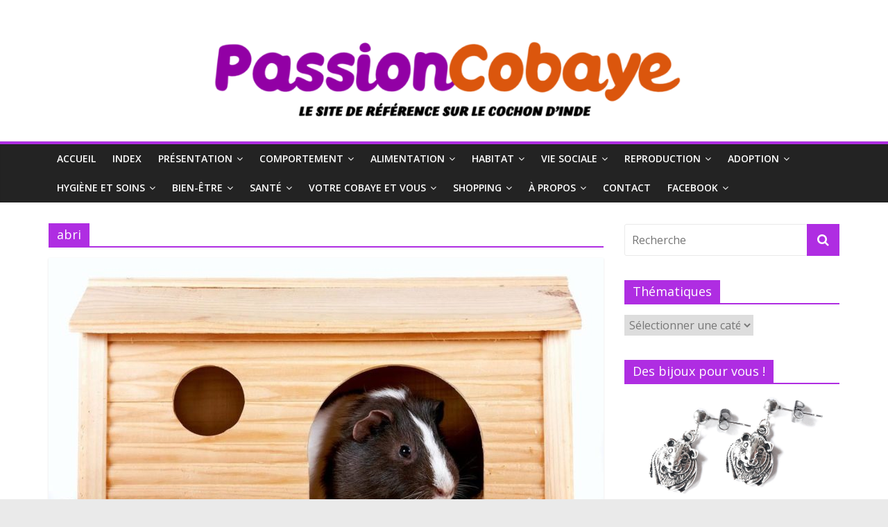

--- FILE ---
content_type: text/html; charset=UTF-8
request_url: http://www.passioncobaye.com/site/tag/abri
body_size: 19411
content:
<!DOCTYPE html>
<html lang="fr-FR">
<head>
	<meta charset="UTF-8"/>
	<meta name="viewport" content="width=device-width, initial-scale=1">
	<link rel="profile" href="http://gmpg.org/xfn/11"/>
	<link rel="pingback" href="http://www.passioncobaye.com/site/xmlrpc.php"/>
	<title>abri</title>
<link rel='dns-prefetch' href='//fonts.googleapis.com' />
<link rel='dns-prefetch' href='//s.w.org' />
<link rel="alternate" type="application/rss+xml" title=" &raquo; Flux" href="http://www.passioncobaye.com/site/feed" />
<link rel="alternate" type="application/rss+xml" title=" &raquo; Flux de l’étiquette abri" href="http://www.passioncobaye.com/site/tag/abri/feed" />
		<script type="text/javascript">
			window._wpemojiSettings = {"baseUrl":"https:\/\/s.w.org\/images\/core\/emoji\/2.4\/72x72\/","ext":".png","svgUrl":"https:\/\/s.w.org\/images\/core\/emoji\/2.4\/svg\/","svgExt":".svg","source":{"concatemoji":"http:\/\/www.passioncobaye.com\/site\/wp-includes\/js\/wp-emoji-release.min.js?ver=4.9.6"}};
			!function(a,b,c){function d(a,b){var c=String.fromCharCode;l.clearRect(0,0,k.width,k.height),l.fillText(c.apply(this,a),0,0);var d=k.toDataURL();l.clearRect(0,0,k.width,k.height),l.fillText(c.apply(this,b),0,0);var e=k.toDataURL();return d===e}function e(a){var b;if(!l||!l.fillText)return!1;switch(l.textBaseline="top",l.font="600 32px Arial",a){case"flag":return!(b=d([55356,56826,55356,56819],[55356,56826,8203,55356,56819]))&&(b=d([55356,57332,56128,56423,56128,56418,56128,56421,56128,56430,56128,56423,56128,56447],[55356,57332,8203,56128,56423,8203,56128,56418,8203,56128,56421,8203,56128,56430,8203,56128,56423,8203,56128,56447]),!b);case"emoji":return b=d([55357,56692,8205,9792,65039],[55357,56692,8203,9792,65039]),!b}return!1}function f(a){var c=b.createElement("script");c.src=a,c.defer=c.type="text/javascript",b.getElementsByTagName("head")[0].appendChild(c)}var g,h,i,j,k=b.createElement("canvas"),l=k.getContext&&k.getContext("2d");for(j=Array("flag","emoji"),c.supports={everything:!0,everythingExceptFlag:!0},i=0;i<j.length;i++)c.supports[j[i]]=e(j[i]),c.supports.everything=c.supports.everything&&c.supports[j[i]],"flag"!==j[i]&&(c.supports.everythingExceptFlag=c.supports.everythingExceptFlag&&c.supports[j[i]]);c.supports.everythingExceptFlag=c.supports.everythingExceptFlag&&!c.supports.flag,c.DOMReady=!1,c.readyCallback=function(){c.DOMReady=!0},c.supports.everything||(h=function(){c.readyCallback()},b.addEventListener?(b.addEventListener("DOMContentLoaded",h,!1),a.addEventListener("load",h,!1)):(a.attachEvent("onload",h),b.attachEvent("onreadystatechange",function(){"complete"===b.readyState&&c.readyCallback()})),g=c.source||{},g.concatemoji?f(g.concatemoji):g.wpemoji&&g.twemoji&&(f(g.twemoji),f(g.wpemoji)))}(window,document,window._wpemojiSettings);
		</script>
		<style type="text/css">
img.wp-smiley,
img.emoji {
	display: inline !important;
	border: none !important;
	box-shadow: none !important;
	height: 1em !important;
	width: 1em !important;
	margin: 0 .07em !important;
	vertical-align: -0.1em !important;
	background: none !important;
	padding: 0 !important;
}
</style>
<link rel='stylesheet' id='aalb_basics_css-css'  href='http://www.passioncobaye.com/site/wp-content/plugins/amazon-associates-link-builder/css/aalb_basics.css?ver=1.7.0' type='text/css' media='all' />
<link rel='stylesheet' id='contact-form-7-css'  href='http://www.passioncobaye.com/site/wp-content/plugins/contact-form-7/includes/css/styles.css?ver=5.0.2' type='text/css' media='all' />
<link rel='stylesheet' id='wpstatistics-css-css'  href='http://www.passioncobaye.com/site/wp-content/plugins/wp-statistics/assets/css/frontend.css?ver=12.3.6.1' type='text/css' media='all' />
<link rel='stylesheet' id='colormag_google_fonts-css'  href='//fonts.googleapis.com/css?family=Open+Sans%3A400%2C600&#038;ver=4.9.6' type='text/css' media='all' />
<link rel='stylesheet' id='colormag_style-css'  href='http://www.passioncobaye.com/site/wp-content/themes/colormag/style.css?ver=4.9.6' type='text/css' media='all' />
<link rel='stylesheet' id='colormag-fontawesome-css'  href='http://www.passioncobaye.com/site/wp-content/themes/colormag/fontawesome/css/font-awesome.css?ver=4.2.1' type='text/css' media='all' />
<script type='text/javascript' src='http://www.passioncobaye.com/site/wp-includes/js/jquery/jquery.js?ver=1.12.4'></script>
<script type='text/javascript' src='http://www.passioncobaye.com/site/wp-includes/js/jquery/jquery-migrate.min.js?ver=1.4.1'></script>
<script type='text/javascript' src='http://www.passioncobaye.com/site/wp-content/themes/colormag/js/colormag-custom.js?ver=4.9.6'></script>
<!--[if lte IE 8]>
<script type='text/javascript' src='http://www.passioncobaye.com/site/wp-content/themes/colormag/js/html5shiv.min.js?ver=4.9.6'></script>
<![endif]-->
<link rel='https://api.w.org/' href='http://www.passioncobaye.com/site/wp-json/' />
<link rel="EditURI" type="application/rsd+xml" title="RSD" href="http://www.passioncobaye.com/site/xmlrpc.php?rsd" />
<link rel="wlwmanifest" type="application/wlwmanifest+xml" href="http://www.passioncobaye.com/site/wp-includes/wlwmanifest.xml" /> 
<meta name="generator" content="WordPress 4.9.6" />
		<style type="text/css">.recentcomments a{display:inline !important;padding:0 !important;margin:0 !important;}</style>
		<!--  Internal Styles -->        <style type="text/css"> .colormag-button,blockquote,button,input[type=reset],input[type=button],input[type=submit],
		#masthead.colormag-header-clean #site-navigation.main-small-navigation .menu-toggle{background-color:#af2de2}
		#site-title a,.next a:hover,.previous a:hover,.social-links i.fa:hover,a,
		#masthead.colormag-header-clean .social-links li:hover i.fa,
		#masthead.colormag-header-classic .social-links li:hover i.fa,
		#masthead.colormag-header-clean .breaking-news .newsticker a:hover,
		#masthead.colormag-header-classic .breaking-news .newsticker a:hover,
		#masthead.colormag-header-classic #site-navigation .fa.search-top:hover,
		#masthead.colormag-header-classic #site-navigation .random-post a:hover .fa-random,
		#masthead .main-small-navigation li:hover > .sub-toggle i,
		.better-responsive-menu #masthead .main-small-navigation .sub-toggle.active .fa  {color:#af2de2}
		.fa.search-top:hover,
		#masthead.colormag-header-classic #site-navigation.main-small-navigation .menu-toggle,
		.main-navigation ul li.focus > a,
        #masthead.colormag-header-classic .main-navigation ul ul.sub-menu li.focus > a {background-color:#af2de2}
		#site-navigation{border-top:4px solid #af2de2}
		.home-icon.front_page_on,.main-navigation a:hover,.main-navigation ul li ul li a:hover,
		.main-navigation ul li ul li:hover>a,
		.main-navigation ul li.current-menu-ancestor>a,
		.main-navigation ul li.current-menu-item ul li a:hover,
		.main-navigation ul li.current-menu-item>a,
		.main-navigation ul li.current_page_ancestor>a,
		.main-navigation ul li.current_page_item>a,
		.main-navigation ul li:hover>a,
		.main-small-navigation li a:hover,
		.site-header .menu-toggle:hover,
		#masthead.colormag-header-classic .main-navigation ul ul.sub-menu li:hover > a,
		#masthead.colormag-header-classic .main-navigation ul ul.sub-menu li.current-menu-ancestor > a,
		#masthead.colormag-header-classic .main-navigation ul ul.sub-menu li.current-menu-item > a,
		#masthead .main-small-navigation li:hover > a,
		#masthead .main-small-navigation li.current-page-ancestor > a,
		#masthead .main-small-navigation li.current-menu-ancestor > a,
		#masthead .main-small-navigation li.current-page-item > a,
		#masthead .main-small-navigation li.current-menu-item > a{background-color:#af2de2}
		.main-small-navigation .current-menu-item>a,.main-small-navigation .current_page_item>a {background:#af2de2}
		#masthead.colormag-header-classic .main-navigation ul ul.sub-menu li:hover,
		#masthead.colormag-header-classic .main-navigation ul ul.sub-menu li.current-menu-ancestor,
		#masthead.colormag-header-classic .main-navigation ul ul.sub-menu li.current-menu-item,
		#masthead.colormag-header-classic #site-navigation .menu-toggle,
		#masthead.colormag-header-classic #site-navigation .menu-toggle:hover,
		#masthead.colormag-header-classic .main-navigation ul > li:hover > a, 
        #masthead.colormag-header-classic .main-navigation ul > li.current-menu-item > a, 
        #masthead.colormag-header-classic .main-navigation ul > li.current-menu-ancestor > a,
        #masthead.colormag-header-classic .main-navigation ul li.focus > a{ border-color:#af2de2}
		.promo-button-area a:hover{border:2px solid #af2de2;background-color:#af2de2}
		#content .wp-pagenavi .current,
		#content .wp-pagenavi a:hover,.format-link .entry-content a,.pagination span{ background-color:#af2de2}
		.pagination a span:hover{color:#af2de2;border-color:#af2de2}
		#content .comments-area a.comment-edit-link:hover,#content .comments-area a.comment-permalink:hover,
		#content .comments-area article header cite a:hover,.comments-area .comment-author-link a:hover{color:#af2de2}
		.comments-area .comment-author-link span{background-color:#af2de2}
		.comment .comment-reply-link:hover,.nav-next a,.nav-previous a{color:#af2de2}
		#secondary .widget-title{border-bottom:2px solid #af2de2}
		#secondary .widget-title span{background-color:#af2de2}
		.footer-widgets-area .widget-title{border-bottom:2px solid #af2de2}
		.footer-widgets-area .widget-title span,
		.colormag-footer--classic .footer-widgets-area .widget-title span::before{background-color:#af2de2}
		.footer-widgets-area a:hover{color:#af2de2}
		.advertisement_above_footer .widget-title{ border-bottom:2px solid #af2de2}
		.advertisement_above_footer .widget-title span{background-color:#af2de2}
		a#scroll-up i{color:#af2de2}
		.page-header .page-title{border-bottom:2px solid #af2de2}
		#content .post .article-content .above-entry-meta .cat-links a,
		.page-header .page-title span{ background-color:#af2de2}
		#content .post .article-content .entry-title a:hover,
		.entry-meta .byline i,.entry-meta .cat-links i,.entry-meta a,
		.post .entry-title a:hover,.search .entry-title a:hover{color:#af2de2}
		.entry-meta .post-format i{background-color:#af2de2}
		.entry-meta .comments-link a:hover,.entry-meta .edit-link a:hover,.entry-meta .posted-on a:hover,
		.entry-meta .tag-links a:hover,.single #content .tags a:hover{color:#af2de2}.more-link,
		.no-post-thumbnail{background-color:#af2de2}
		.post-box .entry-meta .cat-links a:hover,.post-box .entry-meta .posted-on a:hover,
		.post.post-box .entry-title a:hover{color:#af2de2}
		.widget_featured_slider .slide-content .above-entry-meta .cat-links a{background-color:#af2de2}
		.widget_featured_slider .slide-content .below-entry-meta .byline a:hover,
		.widget_featured_slider .slide-content .below-entry-meta .comments a:hover,
		.widget_featured_slider .slide-content .below-entry-meta .posted-on a:hover,
		.widget_featured_slider .slide-content .entry-title a:hover{color:#af2de2}
		.widget_highlighted_posts .article-content .above-entry-meta .cat-links a {background-color:#af2de2}
		.byline a:hover,.comments a:hover,.edit-link a:hover,.posted-on a:hover,.tag-links a:hover,
		.widget_highlighted_posts .article-content .below-entry-meta .byline a:hover,
		.widget_highlighted_posts .article-content .below-entry-meta .comments a:hover,
		.widget_highlighted_posts .article-content .below-entry-meta .posted-on a:hover,
		.widget_highlighted_posts .article-content .entry-title a:hover{color:#af2de2}
		.widget_featured_posts .article-content .above-entry-meta .cat-links a{background-color:#af2de2}
		.widget_featured_posts .article-content .entry-title a:hover{color:#af2de2}
		.widget_featured_posts .widget-title{border-bottom:2px solid #af2de2}
		.widget_featured_posts .widget-title span{background-color:#af2de2}
		.related-posts-main-title .fa,.single-related-posts .article-content .entry-title a:hover{color:#af2de2}
		@media (max-width: 768px) {.better-responsive-menu .sub-toggle{background-color:#910fc4}}</style>
				<style type="text/css" id="wp-custom-css">
			

*.below-entry-meta span.posted-on, .below-entry-meta span.byline {
    display: none;
}.below-entry-meta span.posted-on {
    display: none;
}#content .post .article-content .below-entry-meta .comments {
  display: none;
}.home .comments {
  display: none;
}		</style>
	</head>

<body class="archive tag tag-abri tag-484  wide">


<div id="page" class="hfeed site">
	
	
	<header id="masthead" class="site-header clearfix ">
		<div id="header-text-nav-container" class="clearfix">

			
			
			
		<div class="inner-wrap">

			<div id="header-text-nav-wrap" class="clearfix">
				<div id="header-left-section">
										<div id="header-text" class="">
													<h3 id="site-title">
								<a href="http://www.passioncobaye.com/site/" title="" rel="home"></a>
							</h3>
												<!-- #site-description -->
					</div><!-- #header-text -->
				</div><!-- #header-left-section -->
				<div id="header-right-section">
									</div><!-- #header-right-section -->

			</div><!-- #header-text-nav-wrap -->

		</div><!-- .inner-wrap -->

		
			<div id="wp-custom-header" class="wp-custom-header"><div class="header-image-wrap"><img src="http://www.passioncobaye.com/site/wp-content/uploads/2017/07/cropped-cropped-LOGO-PASSCOB12-1.png" class="header-image" width="1500" height="185" alt=""></div></div>
			
		<nav id="site-navigation" class="main-navigation clearfix" role="navigation">
			<div class="inner-wrap clearfix">
				
				<h4 class="menu-toggle"></h4>
				<div class="menu-primary-container"><ul id="menu-rubriques" class="menu"><li id="menu-item-31" class="menu-item menu-item-type-custom menu-item-object-custom menu-item-home menu-item-31"><a href="http://www.passioncobaye.com/site/">Accueil</a></li>
<li id="menu-item-2174" class="menu-item menu-item-type-post_type menu-item-object-post menu-item-2174"><a href="http://www.passioncobaye.com/site/index.html">INDEX</a></li>
<li id="menu-item-35" class="menu-item menu-item-type-post_type menu-item-object-page menu-item-has-children menu-item-35"><a href="http://www.passioncobaye.com/site/decouvrir">Présentation</a>
<ul class="sub-menu">
	<li id="menu-item-418" class="menu-item menu-item-type-post_type menu-item-object-page menu-item-has-children menu-item-418"><a href="http://www.passioncobaye.com/site/decouvrir/le-cobaye">Le cobaye</a>
	<ul class="sub-menu">
		<li id="menu-item-410" class="menu-item menu-item-type-post_type menu-item-object-post menu-item-410"><a href="http://www.passioncobaye.com/site/presentation.html">Qui est le cobaye ?</a></li>
		<li id="menu-item-1332" class="menu-item menu-item-type-post_type menu-item-object-post menu-item-1332"><a href="http://www.passioncobaye.com/site/idees-recues.html">Les idées reçues sur le cobaye</a></li>
		<li id="menu-item-453" class="menu-item menu-item-type-post_type menu-item-object-post menu-item-453"><a href="http://www.passioncobaye.com/site/classification.html">La classification</a></li>
		<li id="menu-item-454" class="menu-item menu-item-type-post_type menu-item-object-post menu-item-454"><a href="http://www.passioncobaye.com/site/histoire.html">L&#8217;histoire</a></li>
		<li id="menu-item-504" class="menu-item menu-item-type-post_type menu-item-object-post menu-item-504"><a href="http://www.passioncobaye.com/site/cobaye-domestique.html">Le cobaye n&#8217;est pas un animal sauvage !</a></li>
		<li id="menu-item-948" class="menu-item menu-item-type-post_type menu-item-object-post menu-item-948"><a href="http://www.passioncobaye.com/site/ages-cobayes.html">Le cobaye à tous les âges</a></li>
		<li id="menu-item-624" class="menu-item menu-item-type-post_type menu-item-object-post menu-item-624"><a href="http://www.passioncobaye.com/site/differences.html">Les différences avec les autres rongeurs (et lapins)</a></li>
	</ul>
</li>
	<li id="menu-item-419" class="menu-item menu-item-type-post_type menu-item-object-page menu-item-has-children menu-item-419"><a href="http://www.passioncobaye.com/site/decouvrir/biologie-et-anatomie">Biologie et anatomie</a>
	<ul class="sub-menu">
		<li id="menu-item-409" class="menu-item menu-item-type-post_type menu-item-object-post menu-item-409"><a href="http://www.passioncobaye.com/site/biologie.html">La biologie</a></li>
		<li id="menu-item-604" class="menu-item menu-item-type-post_type menu-item-object-post menu-item-604"><a href="http://www.passioncobaye.com/site/squelette.html">Le squelette</a></li>
		<li id="menu-item-408" class="menu-item menu-item-type-post_type menu-item-object-post menu-item-408"><a href="http://www.passioncobaye.com/site/dents.html">Les dents</a></li>
		<li id="menu-item-407" class="menu-item menu-item-type-post_type menu-item-object-post menu-item-407"><a href="http://www.passioncobaye.com/site/systeme-digestif.html">Le système digestif</a></li>
		<li id="menu-item-603" class="menu-item menu-item-type-post_type menu-item-object-post menu-item-603"><a href="http://www.passioncobaye.com/site/systeme-reproducteur.html">Le système reproducteur</a></li>
		<li id="menu-item-503" class="menu-item menu-item-type-post_type menu-item-object-post menu-item-503"><a href="http://www.passioncobaye.com/site/sens.html">Les sens</a></li>
	</ul>
</li>
	<li id="menu-item-420" class="menu-item menu-item-type-post_type menu-item-object-page menu-item-has-children menu-item-420"><a href="http://www.passioncobaye.com/site/decouvrir/les-races">Les races</a>
	<ul class="sub-menu">
		<li id="menu-item-1253" class="menu-item menu-item-type-post_type menu-item-object-post menu-item-1253"><a href="http://www.passioncobaye.com/site/standard.html">Le standard</a></li>
		<li id="menu-item-1252" class="menu-item menu-item-type-post_type menu-item-object-post menu-item-1252"><a href="http://www.passioncobaye.com/site/poils-lisses.html">Les poils lisses</a></li>
		<li id="menu-item-1251" class="menu-item menu-item-type-post_type menu-item-object-post menu-item-1251"><a href="http://www.passioncobaye.com/site/poils-longs.html">Les poils longs</a></li>
		<li id="menu-item-1250" class="menu-item menu-item-type-post_type menu-item-object-post menu-item-1250"><a href="http://www.passioncobaye.com/site/poils-durs.html">Les poils durs (dressés)</a></li>
		<li id="menu-item-1249" class="menu-item menu-item-type-post_type menu-item-object-post menu-item-1249"><a href="http://www.passioncobaye.com/site/satins.html">Les satins</a></li>
		<li id="menu-item-1248" class="menu-item menu-item-type-post_type menu-item-object-post menu-item-1248"><a href="http://www.passioncobaye.com/site/couleurs.html">Les couleurs</a></li>
		<li id="menu-item-1247" class="menu-item menu-item-type-post_type menu-item-object-post menu-item-1247"><a href="http://www.passioncobaye.com/site/marquages.html">Les marquages</a></li>
		<li id="menu-item-1413" class="menu-item menu-item-type-post_type menu-item-object-post menu-item-1413"><a href="http://www.passioncobaye.com/site/agoutis.html">Les agoutis (marquage)</a></li>
		<li id="menu-item-562" class="menu-item menu-item-type-post_type menu-item-object-post menu-item-562"><a href="http://www.passioncobaye.com/site/cuy.html">Le Cuy, cobaye géant</a></li>
		<li id="menu-item-561" class="menu-item menu-item-type-post_type menu-item-object-post menu-item-561"><a href="http://www.passioncobaye.com/site/skinny.html">Le Skinny, cobaye nu</a></li>
		<li id="menu-item-1293" class="menu-item menu-item-type-post_type menu-item-object-post menu-item-1293"><a href="http://www.passioncobaye.com/site/baldwin.html">Le Baldwin, l&#8217;autre cobaye nu</a></li>
	</ul>
</li>
</ul>
</li>
<li id="menu-item-34" class="menu-item menu-item-type-post_type menu-item-object-page menu-item-has-children menu-item-34"><a href="http://www.passioncobaye.com/site/comprendre">Comportement</a>
<ul class="sub-menu">
	<li id="menu-item-502" class="menu-item menu-item-type-post_type menu-item-object-post menu-item-502"><a href="http://www.passioncobaye.com/site/comportement.html">Le comportement</a></li>
	<li id="menu-item-1484" class="menu-item menu-item-type-post_type menu-item-object-page menu-item-has-children menu-item-1484"><a href="http://www.passioncobaye.com/site/comprendre/le-langage">Le langage</a>
	<ul class="sub-menu">
		<li id="menu-item-1217" class="menu-item menu-item-type-post_type menu-item-object-post menu-item-1217"><a href="http://www.passioncobaye.com/site/langage-corporel.html">Le langage corporel</a></li>
		<li id="menu-item-1218" class="menu-item menu-item-type-post_type menu-item-object-post menu-item-1218"><a href="http://www.passioncobaye.com/site/langage-vocal.html">Le langage vocal</a></li>
		<li id="menu-item-1481" class="menu-item menu-item-type-post_type menu-item-object-post menu-item-1481"><a href="http://www.passioncobaye.com/site/chant.html">Le chant du cobaye</a></li>
	</ul>
</li>
	<li id="menu-item-1477" class="menu-item menu-item-type-post_type menu-item-object-page menu-item-has-children menu-item-1477"><a href="http://www.passioncobaye.com/site/comprendre/les-problemes-de-comportement">Les problèmes de comportement</a>
	<ul class="sub-menu">
		<li id="menu-item-1478" class="menu-item menu-item-type-post_type menu-item-object-post menu-item-1478"><a href="http://www.passioncobaye.com/site/ronge-barreaux.html">Le cobaye ronge les barreaux de sa cage</a></li>
		<li id="menu-item-1479" class="menu-item menu-item-type-post_type menu-item-object-post menu-item-1479"><a href="http://www.passioncobaye.com/site/peur.html">Le cobaye a peur de vous</a></li>
		<li id="menu-item-623" class="menu-item menu-item-type-post_type menu-item-object-post menu-item-623"><a href="http://www.passioncobaye.com/site/cobaye-mordeur.html">Le cobaye vous mord</a></li>
	</ul>
</li>
	<li id="menu-item-1219" class="menu-item menu-item-type-post_type menu-item-object-post menu-item-1219"><a href="http://www.passioncobaye.com/site/differences.html">Les différences avec les autres rongeurs (et lapins)</a></li>
	<li id="menu-item-2351" class="menu-item menu-item-type-post_type menu-item-object-post menu-item-2351"><a href="http://www.passioncobaye.com/site/lui-apprendre-a-faire-des-tours.html">Lui apprendre à faire des tours ?</a></li>
</ul>
</li>
<li id="menu-item-39" class="menu-item menu-item-type-post_type menu-item-object-page menu-item-has-children menu-item-39"><a href="http://www.passioncobaye.com/site/nourrir">Alimentation</a>
<ul class="sub-menu">
	<li id="menu-item-118" class="menu-item menu-item-type-post_type menu-item-object-post menu-item-118"><a href="http://www.passioncobaye.com/site/alimentation.html">Les règles d’or de l’alimentation du cobaye</a></li>
	<li id="menu-item-117" class="menu-item menu-item-type-post_type menu-item-object-post menu-item-117"><a href="http://www.passioncobaye.com/site/menu-quotidien.html">Le menu quotidien</a></li>
	<li id="menu-item-215" class="menu-item menu-item-type-post_type menu-item-object-post menu-item-215"><a href="http://www.passioncobaye.com/site/extrudes.html">Les extrudés</a></li>
	<li id="menu-item-566" class="menu-item menu-item-type-post_type menu-item-object-page menu-item-has-children menu-item-566"><a href="http://www.passioncobaye.com/site/nourrir/legumes-fruits">Les légumes et les fruits</a>
	<ul class="sub-menu">
		<li id="menu-item-275" class="menu-item menu-item-type-post_type menu-item-object-post menu-item-275"><a href="http://www.passioncobaye.com/site/legumes.html">Les légumes : infos générales</a></li>
		<li id="menu-item-273" class="menu-item menu-item-type-post_type menu-item-object-post menu-item-273"><a href="http://www.passioncobaye.com/site/liste-legumes.html">Les légumes autorisés et interdits</a></li>
		<li id="menu-item-271" class="menu-item menu-item-type-post_type menu-item-object-post menu-item-271"><a href="http://www.passioncobaye.com/site/fruits.html">Les fruits : infos générales</a></li>
		<li id="menu-item-270" class="menu-item menu-item-type-post_type menu-item-object-post menu-item-270"><a href="http://www.passioncobaye.com/site/liste-fruits.html">Les fruits autorisés et à limiter</a></li>
	</ul>
</li>
	<li id="menu-item-569" class="menu-item menu-item-type-post_type menu-item-object-page menu-item-has-children menu-item-569"><a href="http://www.passioncobaye.com/site/nourrir/herbe-plantes-sauvages">L’herbe et les plantes sauvages</a>
	<ul class="sub-menu">
		<li id="menu-item-272" class="menu-item menu-item-type-post_type menu-item-object-post menu-item-272"><a href="http://www.passioncobaye.com/site/herbe.html">L&#8217;herbe fraîche</a></li>
		<li id="menu-item-274" class="menu-item menu-item-type-post_type menu-item-object-post menu-item-274"><a href="http://www.passioncobaye.com/site/herbes.html">Les herbes et plantes sauvages</a></li>
	</ul>
</li>
	<li id="menu-item-100" class="menu-item menu-item-type-post_type menu-item-object-post menu-item-100"><a href="http://www.passioncobaye.com/site/foin.html">Le foin</a></li>
	<li id="menu-item-1380" class="menu-item menu-item-type-post_type menu-item-object-post menu-item-1380"><a href="http://www.passioncobaye.com/site/vitaminec.html">La vitamine C</a></li>
	<li id="menu-item-593" class="menu-item menu-item-type-post_type menu-item-object-page menu-item-has-children menu-item-593"><a href="http://www.passioncobaye.com/site/nourrir/les-aliments-a-eviter">Les aliments à éviter</a>
	<ul class="sub-menu">
		<li id="menu-item-587" class="menu-item menu-item-type-post_type menu-item-object-post menu-item-587"><a href="http://www.passioncobaye.com/site/melange-graines.html">Les mélanges de graines</a></li>
		<li id="menu-item-590" class="menu-item menu-item-type-post_type menu-item-object-post menu-item-590"><a href="http://www.passioncobaye.com/site/aliments-dangereux.html">Les aliments Interdits</a></li>
		<li id="menu-item-530" class="menu-item menu-item-type-post_type menu-item-object-post menu-item-530"><a href="http://www.passioncobaye.com/site/friandises.html">Les friandises</a></li>
	</ul>
</li>
	<li id="menu-item-560" class="menu-item menu-item-type-post_type menu-item-object-post menu-item-560"><a href="http://www.passioncobaye.com/site/eau.html">L&#8217;eau</a></li>
	<li id="menu-item-588" class="menu-item menu-item-type-post_type menu-item-object-post menu-item-588"><a href="http://www.passioncobaye.com/site/alimentation-naturelle.html">L&#8217;alimentation naturelle</a></li>
	<li id="menu-item-589" class="menu-item menu-item-type-post_type menu-item-object-post menu-item-589"><a href="http://www.passioncobaye.com/site/nourrir-malade.html">Nourrir un cobaye malade</a></li>
	<li id="menu-item-586" class="menu-item menu-item-type-post_type menu-item-object-post menu-item-586"><a href="http://www.passioncobaye.com/site/obese.html">L’obésité</a></li>
</ul>
</li>
<li id="menu-item-38" class="menu-item menu-item-type-post_type menu-item-object-page menu-item-has-children menu-item-38"><a href="http://www.passioncobaye.com/site/loger">Habitat</a>
<ul class="sub-menu">
	<li id="menu-item-905" class="menu-item menu-item-type-post_type menu-item-object-page menu-item-has-children menu-item-905"><a href="http://www.passioncobaye.com/site/loger/differents-habitats">Les types d&#8217;habitats</a>
	<ul class="sub-menu">
		<li id="menu-item-666" class="menu-item menu-item-type-post_type menu-item-object-post menu-item-666"><a href="http://www.passioncobaye.com/site/cage.html">La cage</a></li>
		<li id="menu-item-676" class="menu-item menu-item-type-post_type menu-item-object-post menu-item-676"><a href="http://www.passioncobaye.com/site/cavy-cage.html">La Cavy Cage</a></li>
		<li id="menu-item-678" class="menu-item menu-item-type-post_type menu-item-object-post menu-item-678"><a href="http://www.passioncobaye.com/site/meuble-etagere.html">Le meuble / l&#8217;étagère</a></li>
		<li id="menu-item-677" class="menu-item menu-item-type-post_type menu-item-object-post menu-item-677"><a href="http://www.passioncobaye.com/site/enclos-interieur.html">L&#8217;enclos d&#8217;intérieur</a></li>
		<li id="menu-item-665" class="menu-item menu-item-type-post_type menu-item-object-post menu-item-665"><a href="http://www.passioncobaye.com/site/exterieur.html">Le cobaye en extérieur</a></li>
	</ul>
</li>
	<li id="menu-item-1489" class="menu-item menu-item-type-post_type menu-item-object-post menu-item-1489"><a href="http://www.passioncobaye.com/site/accessoires.html">Les accessoires</a></li>
	<li id="menu-item-904" class="menu-item menu-item-type-post_type menu-item-object-page menu-item-has-children menu-item-904"><a href="http://www.passioncobaye.com/site/loger/la-litiere-et-ses-alternatives">La litière et ses alternatives</a>
	<ul class="sub-menu">
		<li id="menu-item-327" class="menu-item menu-item-type-post_type menu-item-object-post menu-item-327"><a href="http://www.passioncobaye.com/site/litiere.html">Quelle litière choisir ?</a></li>
		<li id="menu-item-1273" class="menu-item menu-item-type-post_type menu-item-object-post menu-item-1273"><a href="http://www.passioncobaye.com/site/polaire.html">La laine polaire en fond de cage</a></li>
		<li id="menu-item-663" class="menu-item menu-item-type-post_type menu-item-object-post menu-item-663"><a href="http://www.passioncobaye.com/site/tapis-absorbant.html">Le tapis absorbant</a></li>
	</ul>
</li>
	<li id="menu-item-1267" class="menu-item menu-item-type-post_type menu-item-object-post menu-item-1267"><a href="http://www.passioncobaye.com/site/hygiene.html">L&#8217;hygiène de l&#8217;habitat</a></li>
</ul>
</li>
<li id="menu-item-42" class="menu-item menu-item-type-post_type menu-item-object-page menu-item-has-children menu-item-42"><a href="http://www.passioncobaye.com/site/socialiser">Vie sociale</a>
<ul class="sub-menu">
	<li id="menu-item-324" class="menu-item menu-item-type-post_type menu-item-object-post menu-item-324"><a href="http://www.passioncobaye.com/site/un-ou-plusieurs.html">Un seul ou plusieurs ?</a></li>
	<li id="menu-item-699" class="menu-item menu-item-type-post_type menu-item-object-post menu-item-699"><a href="http://www.passioncobaye.com/site/cohabitation.html">La cohabitation</a></li>
	<li id="menu-item-698" class="menu-item menu-item-type-post_type menu-item-object-post menu-item-698"><a href="http://www.passioncobaye.com/site/nouveau-cobaye.html">L&#8217;arrivée d&#8217;un nouveau cobaye</a></li>
	<li id="menu-item-697" class="menu-item menu-item-type-post_type menu-item-object-post menu-item-697"><a href="http://www.passioncobaye.com/site/animaux.html">Avec les autres animaux</a></li>
	<li id="menu-item-696" class="menu-item menu-item-type-post_type menu-item-object-post menu-item-696"><a href="http://www.passioncobaye.com/site/lapin.html">Cobaye + lapin = non !</a></li>
	<li id="menu-item-325" class="menu-item menu-item-type-post_type menu-item-object-post menu-item-325"><a href="http://www.passioncobaye.com/site/cobaye-seul.html">Quand le cobaye vit tout seul</a></li>
</ul>
</li>
<li id="menu-item-41" class="menu-item menu-item-type-post_type menu-item-object-page menu-item-has-children menu-item-41"><a href="http://www.passioncobaye.com/site/reproduire">Reproduction</a>
<ul class="sub-menu">
	<li id="menu-item-916" class="menu-item menu-item-type-post_type menu-item-object-page menu-item-has-children menu-item-916"><a href="http://www.passioncobaye.com/site/reproduire/mises-en-garde">Mises en garde</a>
	<ul class="sub-menu">
		<li id="menu-item-711" class="menu-item menu-item-type-post_type menu-item-object-post menu-item-711"><a href="http://www.passioncobaye.com/site/reproduction.html">Les dangers de la reproduction</a></li>
		<li id="menu-item-1319" class="menu-item menu-item-type-post_type menu-item-object-post menu-item-1319"><a href="http://www.passioncobaye.com/site/toxemie.html">La toxémie de gestation</a></li>
		<li id="menu-item-822" class="menu-item menu-item-type-post_type menu-item-object-post menu-item-822"><a href="http://www.passioncobaye.com/site/letal.html">Le facteur létal</a></li>
		<li id="menu-item-799" class="menu-item menu-item-type-post_type menu-item-object-post menu-item-799"><a href="http://www.passioncobaye.com/site/elevage-non.html">Vous voulez monter un élevage ?</a></li>
	</ul>
</li>
	<li id="menu-item-915" class="menu-item menu-item-type-post_type menu-item-object-page menu-item-has-children menu-item-915"><a href="http://www.passioncobaye.com/site/reproduire/infos-reproduction">La reproduction</a>
	<ul class="sub-menu">
		<li id="menu-item-807" class="menu-item menu-item-type-post_type menu-item-object-post menu-item-807"><a href="http://www.passioncobaye.com/site/sexage.html">Le sexage</a></li>
		<li id="menu-item-806" class="menu-item menu-item-type-post_type menu-item-object-post menu-item-806"><a href="http://www.passioncobaye.com/site/accouplement.html">L&#8217;accouplement</a></li>
		<li id="menu-item-805" class="menu-item menu-item-type-post_type menu-item-object-post menu-item-805"><a href="http://www.passioncobaye.com/site/gestation.html">La gestation</a></li>
		<li id="menu-item-803" class="menu-item menu-item-type-post_type menu-item-object-post menu-item-803"><a href="http://www.passioncobaye.com/site/naissance.html">La naissance</a></li>
	</ul>
</li>
	<li id="menu-item-914" class="menu-item menu-item-type-post_type menu-item-object-page menu-item-has-children menu-item-914"><a href="http://www.passioncobaye.com/site/reproduire/infos-bebes">Les bébés et la croissance</a>
	<ul class="sub-menu">
		<li id="menu-item-804" class="menu-item menu-item-type-post_type menu-item-object-post menu-item-804"><a href="http://www.passioncobaye.com/site/bebes.html">Les bébés</a></li>
		<li id="menu-item-802" class="menu-item menu-item-type-post_type menu-item-object-post menu-item-802"><a href="http://www.passioncobaye.com/site/croissance-sevrage.html">La croissance et le sevrage</a></li>
		<li id="menu-item-1331" class="menu-item menu-item-type-post_type menu-item-object-post menu-item-1331"><a href="http://www.passioncobaye.com/site/poids-age.html">Quel poids pour quel âge ?</a></li>
		<li id="menu-item-801" class="menu-item menu-item-type-post_type menu-item-object-post menu-item-801"><a href="http://www.passioncobaye.com/site/nourrir-bebe.html">S&#8217;occuper d&#8217;un bébé orphelin</a></li>
	</ul>
</li>
	<li id="menu-item-1508" class="menu-item menu-item-type-post_type menu-item-object-post menu-item-1508"><a href="http://www.passioncobaye.com/site/castration-sterilisation.html">La castration et la stérilisation</a></li>
</ul>
</li>
<li id="menu-item-33" class="menu-item menu-item-type-post_type menu-item-object-page menu-item-has-children menu-item-33"><a href="http://www.passioncobaye.com/site/adopter">Adoption</a>
<ul class="sub-menu">
	<li id="menu-item-846" class="menu-item menu-item-type-post_type menu-item-object-post menu-item-846"><a href="http://www.passioncobaye.com/site/pourvous.html">Le cobaye est-il pour vous ?</a></li>
	<li id="menu-item-1452" class="menu-item menu-item-type-post_type menu-item-object-page menu-item-has-children menu-item-1452"><a href="http://www.passioncobaye.com/site/adopter/acheter-adopter">Où acheter/adopter un cobaye ?</a>
	<ul class="sub-menu">
		<li id="menu-item-1456" class="menu-item menu-item-type-post_type menu-item-object-post menu-item-1456"><a href="http://www.passioncobaye.com/site/animalerie.html">Acheter un cobaye en animalerie</a></li>
		<li id="menu-item-1455" class="menu-item menu-item-type-post_type menu-item-object-post menu-item-1455"><a href="http://www.passioncobaye.com/site/eleveur.html">Acheter un cobaye chez un éleveur</a></li>
		<li id="menu-item-1454" class="menu-item menu-item-type-post_type menu-item-object-post menu-item-1454"><a href="http://www.passioncobaye.com/site/particulier.html">Acheter un cobaye à un particulier</a></li>
		<li id="menu-item-1453" class="menu-item menu-item-type-post_type menu-item-object-post menu-item-1453"><a href="http://www.passioncobaye.com/site/refuge-asso.html">Adopter en refuge/association</a></li>
	</ul>
</li>
	<li id="menu-item-844" class="menu-item menu-item-type-post_type menu-item-object-post menu-item-844"><a href="http://www.passioncobaye.com/site/choisir.html">Choisir le cobaye idéal</a></li>
	<li id="menu-item-889" class="menu-item menu-item-type-post_type menu-item-object-post menu-item-889"><a href="http://www.passioncobaye.com/site/acclimatation.html">Les premiers jours à la maison</a></li>
	<li id="menu-item-843" class="menu-item menu-item-type-post_type menu-item-object-post menu-item-843"><a href="http://www.passioncobaye.com/site/adoption-adulte.html">Adopter un cobaye déjà adulte</a></li>
	<li id="menu-item-890" class="menu-item menu-item-type-post_type menu-item-object-post menu-item-890"><a href="http://www.passioncobaye.com/site/budget.html">Le budget</a></li>
	<li id="menu-item-999" class="menu-item menu-item-type-post_type menu-item-object-post menu-item-999"><a href="http://www.passioncobaye.com/site/kit-cobaye.html">Le kit du cobayiste : tout ce qu’il vous faut !</a></li>
	<li id="menu-item-888" class="menu-item menu-item-type-post_type menu-item-object-post menu-item-888"><a href="http://www.passioncobaye.com/site/quarantaine.html">La quarantaine : une étape obligatoire</a></li>
	<li id="menu-item-887" class="menu-item menu-item-type-post_type menu-item-object-post menu-item-887"><a href="http://www.passioncobaye.com/site/convaincre-parents.html">Comment convaincre tes parents ?</a></li>
	<li id="menu-item-886" class="menu-item menu-item-type-post_type menu-item-object-post menu-item-886"><a href="http://www.passioncobaye.com/site/sauvetage.html">Organiser un sauvetage</a></li>
</ul>
</li>
<li id="menu-item-40" class="menu-item menu-item-type-post_type menu-item-object-page menu-item-has-children menu-item-40"><a href="http://www.passioncobaye.com/site/prendre-soin">Hygiène et soins</a>
<ul class="sub-menu">
	<li id="menu-item-942" class="menu-item menu-item-type-post_type menu-item-object-post menu-item-942"><a href="http://www.passioncobaye.com/site/proprete.html">Le cobaye est-il propre ?</a></li>
	<li id="menu-item-938" class="menu-item menu-item-type-post_type menu-item-object-post menu-item-938"><a href="http://www.passioncobaye.com/site/trousse-toilette.html">La trousse de toilette</a></li>
	<li id="menu-item-941" class="menu-item menu-item-type-post_type menu-item-object-post menu-item-941"><a href="http://www.passioncobaye.com/site/toilettage.html">Le toilettage</a></li>
	<li id="menu-item-940" class="menu-item menu-item-type-post_type menu-item-object-post menu-item-940"><a href="http://www.passioncobaye.com/site/griffes.html">La coupe des griffes</a></li>
	<li id="menu-item-939" class="menu-item menu-item-type-post_type menu-item-object-post menu-item-939"><a href="http://www.passioncobaye.com/site/toilette-males.html">La toilette des mâles</a></li>
	<li id="menu-item-1431" class="menu-item menu-item-type-post_type menu-item-object-post menu-item-1431"><a href="http://www.passioncobaye.com/site/soins-concours.html">Les soins aux cobayes de concours</a></li>
	<li id="menu-item-1268" class="menu-item menu-item-type-post_type menu-item-object-post menu-item-1268"><a href="http://www.passioncobaye.com/site/hygiene.html">L&#8217;hygiène de la cage</a></li>
</ul>
</li>
<li id="menu-item-728" class="menu-item menu-item-type-post_type menu-item-object-page menu-item-has-children menu-item-728"><a href="http://www.passioncobaye.com/site/bien-etre">BIEN-ÊTRE</a>
<ul class="sub-menu">
	<li id="menu-item-326" class="menu-item menu-item-type-post_type menu-item-object-post menu-item-326"><a href="http://www.passioncobaye.com/site/heureux.html">Votre cobaye est-il heureux ?</a></li>
	<li id="menu-item-960" class="menu-item menu-item-type-post_type menu-item-object-post menu-item-960"><a href="http://www.passioncobaye.com/site/jeux-sorties.html">Les indispensables sorties quotidiennes</a></li>
	<li id="menu-item-959" class="menu-item menu-item-type-post_type menu-item-object-post menu-item-959"><a href="http://www.passioncobaye.com/site/enrichissement.html">L&#8217;enrichissement du milieu</a></li>
	<li id="menu-item-947" class="menu-item menu-item-type-post_type menu-item-object-post menu-item-947"><a href="http://www.passioncobaye.com/site/calins-massages.html">Les câlins et les massages</a></li>
	<li id="menu-item-625" class="menu-item menu-item-type-post_type menu-item-object-post menu-item-625"><a href="http://www.passioncobaye.com/site/ages-cobayes.html">Le cobaye à tous les âges</a></li>
	<li id="menu-item-2616" class="menu-item menu-item-type-post_type menu-item-object-post menu-item-2616"><a href="http://www.passioncobaye.com/site/coussin-chauffant.html">Le coussin chauffant</a></li>
	<li id="menu-item-664" class="menu-item menu-item-type-post_type menu-item-object-post menu-item-664"><a href="http://www.passioncobaye.com/site/cage-lounge.html">La cage de repos</a></li>
	<li id="menu-item-958" class="menu-item menu-item-type-post_type menu-item-object-post menu-item-958"><a href="http://www.passioncobaye.com/site/cobaye-age.html">Le cobaye âgé</a></li>
	<li id="menu-item-988" class="menu-item menu-item-type-post_type menu-item-object-post menu-item-988"><a href="http://www.passioncobaye.com/site/week-end.html">Le cobaye en week-end</a></li>
	<li id="menu-item-989" class="menu-item menu-item-type-post_type menu-item-object-post menu-item-989"><a href="http://www.passioncobaye.com/site/vacances.html">Le cobaye en vacances</a></li>
	<li id="menu-item-990" class="menu-item menu-item-type-post_type menu-item-object-post menu-item-990"><a href="http://www.passioncobaye.com/site/chaleur.html">Le cobaye et la chaleur</a></li>
	<li id="menu-item-2368" class="menu-item menu-item-type-post_type menu-item-object-post menu-item-2368"><a href="http://www.passioncobaye.com/site/froid.html">Le cobaye et le froid</a></li>
	<li id="menu-item-2131" class="menu-item menu-item-type-post_type menu-item-object-post menu-item-2131"><a href="http://www.passioncobaye.com/site/aveugle.html">Le cobaye aveugle</a></li>
	<li id="menu-item-1277" class="menu-item menu-item-type-post_type menu-item-object-post menu-item-1277"><a href="http://www.passioncobaye.com/site/handicap.html">Le cobaye handicapé</a></li>
	<li id="menu-item-2358" class="menu-item menu-item-type-post_type menu-item-object-post menu-item-2358"><a href="http://www.passioncobaye.com/site/cobaye-letal.html">Le cobaye &#8220;létal&#8221;</a></li>
</ul>
</li>
<li id="menu-item-37" class="menu-item menu-item-type-post_type menu-item-object-page menu-item-has-children menu-item-37"><a href="http://www.passioncobaye.com/site/guerir">Santé</a>
<ul class="sub-menu">
	<li id="menu-item-1818" class="menu-item menu-item-type-post_type menu-item-object-post menu-item-1818"><a href="http://www.passioncobaye.com/site/cobaye-malade.html">Reconnaître un cobaye malade</a></li>
	<li id="menu-item-2032" class="menu-item menu-item-type-post_type menu-item-object-post menu-item-2032"><a href="http://www.passioncobaye.com/site/pharmacie.html">La trousse à pharmacie</a></li>
	<li id="menu-item-1178" class="menu-item menu-item-type-post_type menu-item-object-post menu-item-1178"><a href="http://www.passioncobaye.com/site/urgences.html">Les numéros d&#8217;urgences vétérinaires</a></li>
	<li id="menu-item-2151" class="menu-item menu-item-type-post_type menu-item-object-post menu-item-2151"><a href="http://www.passioncobaye.com/site/premiers-secours.html">Les premiers secours</a></li>
	<li id="menu-item-1064" class="menu-item menu-item-type-post_type menu-item-object-page menu-item-has-children menu-item-1064"><a href="http://www.passioncobaye.com/site/guerir/rubrique-prevention">La prévention</a>
	<ul class="sub-menu">
		<li id="menu-item-1106" class="menu-item menu-item-type-post_type menu-item-object-post menu-item-1106"><a href="http://www.passioncobaye.com/site/prevention.html">Une bonne prévention</a></li>
		<li id="menu-item-1105" class="menu-item menu-item-type-post_type menu-item-object-post menu-item-1105"><a href="http://www.passioncobaye.com/site/check-up.html">Un check-up régulier</a></li>
		<li id="menu-item-1104" class="menu-item menu-item-type-post_type menu-item-object-post menu-item-1104"><a href="http://www.passioncobaye.com/site/cobaye-malade.html">Reconnaître un cobaye malade</a></li>
		<li id="menu-item-2054" class="menu-item menu-item-type-post_type menu-item-object-post menu-item-2054"><a href="http://www.passioncobaye.com/site/symptomes.html">Qu&#8217;est ce qu&#8217;il a ? (Liste des symptômes)</a></li>
		<li id="menu-item-1103" class="menu-item menu-item-type-post_type menu-item-object-post menu-item-1103"><a href="http://www.passioncobaye.com/site/veterinaires.html">Trouver le bon vétérinaire</a></li>
	</ul>
</li>
	<li id="menu-item-1061" class="menu-item menu-item-type-post_type menu-item-object-page menu-item-has-children menu-item-1061"><a href="http://www.passioncobaye.com/site/guerir/les-pathologies">Les pathologies</a>
	<ul class="sub-menu">
		<li id="menu-item-2051" class="menu-item menu-item-type-post_type menu-item-object-post menu-item-2051"><a href="http://www.passioncobaye.com/site/symptomes.html">Qu&#8217;est ce qu&#8217;il a ? (Liste des symptômes)</a></li>
		<li id="menu-item-1068" class="menu-item menu-item-type-post_type menu-item-object-page menu-item-has-children menu-item-1068"><a href="http://www.passioncobaye.com/site/guerir/les-pathologies/digestives">digestives</a>
		<ul class="sub-menu">
			<li id="menu-item-1206" class="menu-item menu-item-type-post_type menu-item-object-post menu-item-1206"><a href="http://www.passioncobaye.com/site/diarrhee.html">La diarrhée</a></li>
			<li id="menu-item-1205" class="menu-item menu-item-type-post_type menu-item-object-post menu-item-1205"><a href="http://www.passioncobaye.com/site/constipation.html">La constipation</a></li>
			<li id="menu-item-1652" class="menu-item menu-item-type-post_type menu-item-object-post menu-item-1652"><a href="http://www.passioncobaye.com/site/stase-digestive.html">La stase digestive (arrêt du transit)</a></li>
			<li id="menu-item-1204" class="menu-item menu-item-type-post_type menu-item-object-post menu-item-1204"><a href="http://www.passioncobaye.com/site/gaz-tympanisme.html">Le tympanisme (gaz, ballonnements)</a></li>
			<li id="menu-item-1202" class="menu-item menu-item-type-post_type menu-item-object-post menu-item-1202"><a href="http://www.passioncobaye.com/site/enterotoxemie.html">L&#8217;entérotoxémie</a></li>
			<li id="menu-item-1203" class="menu-item menu-item-type-post_type menu-item-object-post menu-item-1203"><a href="http://www.passioncobaye.com/site/la-coccidiose.html">La coccidiose</a></li>
		</ul>
</li>
		<li id="menu-item-1821" class="menu-item menu-item-type-post_type menu-item-object-page menu-item-has-children menu-item-1821"><a href="http://www.passioncobaye.com/site/guerir/les-pathologies/dentaires">dentaires</a>
		<ul class="sub-menu">
			<li id="menu-item-1208" class="menu-item menu-item-type-post_type menu-item-object-post menu-item-1208"><a href="http://www.passioncobaye.com/site/malocclusion.html">La malocclusion dentaire</a></li>
			<li id="menu-item-1816" class="menu-item menu-item-type-post_type menu-item-object-post menu-item-1816"><a href="http://www.passioncobaye.com/site/abces-dentaires.html">Les abcès dentaires</a></li>
			<li id="menu-item-1207" class="menu-item menu-item-type-post_type menu-item-object-post menu-item-1207"><a href="http://www.passioncobaye.com/site/dent-cassee.html">La fracture dentaire</a></li>
		</ul>
</li>
		<li id="menu-item-1067" class="menu-item menu-item-type-post_type menu-item-object-page menu-item-has-children menu-item-1067"><a href="http://www.passioncobaye.com/site/guerir/les-pathologies/urinaires">urinaires</a>
		<ul class="sub-menu">
			<li id="menu-item-1308" class="menu-item menu-item-type-post_type menu-item-object-post menu-item-1308"><a href="http://www.passioncobaye.com/site/cystite.html">La cystite (infection urinaire)</a></li>
			<li id="menu-item-1311" class="menu-item menu-item-type-post_type menu-item-object-post menu-item-1311"><a href="http://www.passioncobaye.com/site/urolithiase.html">L&#8217;urolithiase (calculs urinaires)</a></li>
			<li id="menu-item-1310" class="menu-item menu-item-type-post_type menu-item-object-post menu-item-1310"><a href="http://www.passioncobaye.com/site/renal.html">L&#8217;insuffisance rénale</a></li>
		</ul>
</li>
		<li id="menu-item-1065" class="menu-item menu-item-type-post_type menu-item-object-page menu-item-has-children menu-item-1065"><a href="http://www.passioncobaye.com/site/guerir/les-pathologies/respiratoires">respiratoires</a>
		<ul class="sub-menu">
			<li id="menu-item-1309" class="menu-item menu-item-type-post_type menu-item-object-post menu-item-1309"><a href="http://www.passioncobaye.com/site/coryza.html">Le coryza et la pneumonie</a></li>
		</ul>
</li>
		<li id="menu-item-1066" class="menu-item menu-item-type-post_type menu-item-object-page menu-item-has-children menu-item-1066"><a href="http://www.passioncobaye.com/site/guerir/les-pathologies/dermatologiques">dermatologiques</a>
		<ul class="sub-menu">
			<li id="menu-item-1376" class="menu-item menu-item-type-post_type menu-item-object-post menu-item-1376"><a href="http://www.passioncobaye.com/site/teigne.html">La teigne</a></li>
			<li id="menu-item-1375" class="menu-item menu-item-type-post_type menu-item-object-post menu-item-1375"><a href="http://www.passioncobaye.com/site/gale.html">La gale</a></li>
			<li id="menu-item-1817" class="menu-item menu-item-type-post_type menu-item-object-post menu-item-1817"><a href="http://www.passioncobaye.com/site/poux.html">Les poux</a></li>
			<li id="menu-item-1372" class="menu-item menu-item-type-post_type menu-item-object-post menu-item-1372"><a href="http://www.passioncobaye.com/site/kystes.html">Les kystes sébacées</a></li>
			<li id="menu-item-1374" class="menu-item menu-item-type-post_type menu-item-object-post menu-item-1374"><a href="http://www.passioncobaye.com/site/pododermatite.html">La pododermatite (infection des pattes)</a></li>
			<li id="menu-item-1371" class="menu-item menu-item-type-post_type menu-item-object-post menu-item-1371"><a href="http://www.passioncobaye.com/site/cheilite.html">La cheilite (inflammation des lèvres)</a></li>
		</ul>
</li>
		<li id="menu-item-2086" class="menu-item menu-item-type-post_type menu-item-object-page menu-item-has-children menu-item-2086"><a href="http://www.passioncobaye.com/site/guerir/les-pathologies/parasitaires">parasitaires</a>
		<ul class="sub-menu">
			<li id="menu-item-2088" class="menu-item menu-item-type-post_type menu-item-object-post menu-item-2088"><a href="http://www.passioncobaye.com/site/gale.html">La gale</a></li>
			<li id="menu-item-2090" class="menu-item menu-item-type-post_type menu-item-object-post menu-item-2090"><a href="http://www.passioncobaye.com/site/poux.html">Les poux</a></li>
			<li id="menu-item-2087" class="menu-item menu-item-type-post_type menu-item-object-post menu-item-2087"><a href="http://www.passioncobaye.com/site/la-coccidiose.html">La coccidiose</a></li>
			<li id="menu-item-2083" class="menu-item menu-item-type-post_type menu-item-object-post menu-item-2083"><a href="http://www.passioncobaye.com/site/myiase.html">La myiase (infestation de larves de mouches)</a></li>
		</ul>
</li>
		<li id="menu-item-1089" class="menu-item menu-item-type-post_type menu-item-object-page menu-item-1089"><a href="http://www.passioncobaye.com/site/guerir/les-pathologies/neurologiques-et-vasculaires">neurologiques</a></li>
		<li id="menu-item-1090" class="menu-item menu-item-type-post_type menu-item-object-page menu-item-has-children menu-item-1090"><a href="http://www.passioncobaye.com/site/guerir/les-pathologies/metaboliques">métaboliques</a>
		<ul class="sub-menu">
			<li id="menu-item-1318" class="menu-item menu-item-type-post_type menu-item-object-post menu-item-1318"><a href="http://www.passioncobaye.com/site/scorbut.html">Le scorbut (carence en vitamine C)</a></li>
			<li id="menu-item-1637" class="menu-item menu-item-type-post_type menu-item-object-post menu-item-1637"><a href="http://www.passioncobaye.com/site/diabete.html">Le diabète</a></li>
			<li id="menu-item-1645" class="menu-item menu-item-type-post_type menu-item-object-post menu-item-1645"><a href="http://www.passioncobaye.com/site/lipidose.html">La lipidose hépatique</a></li>
			<li id="menu-item-1317" class="menu-item menu-item-type-post_type menu-item-object-post menu-item-1317"><a href="http://www.passioncobaye.com/site/toxemie.html">La toxémie de gestation</a></li>
		</ul>
</li>
		<li id="menu-item-1088" class="menu-item menu-item-type-post_type menu-item-object-page menu-item-has-children menu-item-1088"><a href="http://www.passioncobaye.com/site/guerir/les-pathologies/reproductives">reproductives</a>
		<ul class="sub-menu">
			<li id="menu-item-1320" class="menu-item menu-item-type-post_type menu-item-object-post menu-item-1320"><a href="http://www.passioncobaye.com/site/toxemie.html">La toxémie de gestation</a></li>
			<li id="menu-item-1398" class="menu-item menu-item-type-post_type menu-item-object-post menu-item-1398"><a href="http://www.passioncobaye.com/site/avortements.html">Les fausses couches</a></li>
			<li id="menu-item-1397" class="menu-item menu-item-type-post_type menu-item-object-post menu-item-1397"><a href="http://www.passioncobaye.com/site/kystes-ovariens.html">Les kystes ovariens</a></li>
			<li id="menu-item-1396" class="menu-item menu-item-type-post_type menu-item-object-post menu-item-1396"><a href="http://www.passioncobaye.com/site/tumeurs-mammaires.html">Les tumeurs mammaires</a></li>
		</ul>
</li>
		<li id="menu-item-1087" class="menu-item menu-item-type-post_type menu-item-object-page menu-item-has-children menu-item-1087"><a href="http://www.passioncobaye.com/site/guerir/les-pathologies/ophtalomolgiques">ophtalomolgiques</a>
		<ul class="sub-menu">
			<li id="menu-item-1395" class="menu-item menu-item-type-post_type menu-item-object-post menu-item-1395"><a href="http://www.passioncobaye.com/site/conjonctivite.html">La conjonctivite</a></li>
			<li id="menu-item-1405" class="menu-item menu-item-type-post_type menu-item-object-post menu-item-1405"><a href="http://www.passioncobaye.com/site/keratite.html">La kératite</a></li>
			<li id="menu-item-1404" class="menu-item menu-item-type-post_type menu-item-object-post menu-item-1404"><a href="http://www.passioncobaye.com/site/cataracte.html">La cataracte</a></li>
			<li id="menu-item-1394" class="menu-item menu-item-type-post_type menu-item-object-post menu-item-1394"><a href="http://www.passioncobaye.com/site/heterotopique.html">La formation osseuse hétérotopique</a></li>
		</ul>
</li>
		<li id="menu-item-1086" class="menu-item menu-item-type-post_type menu-item-object-page menu-item-has-children menu-item-1086"><a href="http://www.passioncobaye.com/site/guerir/les-pathologies/divers">: divers</a>
		<ul class="sub-menu">
			<li id="menu-item-1333" class="menu-item menu-item-type-post_type menu-item-object-post menu-item-1333"><a href="http://www.passioncobaye.com/site/otite.html">L&#8217;otite interne</a></li>
			<li id="menu-item-1373" class="menu-item menu-item-type-post_type menu-item-object-post menu-item-1373"><a href="http://www.passioncobaye.com/site/impaction.html">L&#8217;impaction du sac anal</a></li>
			<li id="menu-item-1425" class="menu-item menu-item-type-post_type menu-item-object-post menu-item-1425"><a href="http://www.passioncobaye.com/site/abces.html">Les abcès</a></li>
			<li id="menu-item-1424" class="menu-item menu-item-type-post_type menu-item-object-post menu-item-1424"><a href="http://www.passioncobaye.com/site/coup-chaleur.html">Le coup de chaleur</a></li>
			<li id="menu-item-1423" class="menu-item menu-item-type-post_type menu-item-object-post menu-item-1423"><a href="http://www.passioncobaye.com/site/fractures.html">Les fractures</a></li>
			<li id="menu-item-1422" class="menu-item menu-item-type-post_type menu-item-object-post menu-item-1422"><a href="http://www.passioncobaye.com/site/osteodystrophie.html">L&#8217;ostéodystrophie chez les femelles satin</a></li>
		</ul>
</li>
	</ul>
</li>
	<li id="menu-item-1060" class="menu-item menu-item-type-post_type menu-item-object-page menu-item-has-children menu-item-1060"><a href="http://www.passioncobaye.com/site/guerir/les-traitements">Les traitements</a>
	<ul class="sub-menu">
		<li id="menu-item-1123" class="menu-item menu-item-type-post_type menu-item-object-post menu-item-1123"><a href="http://www.passioncobaye.com/site/pharmacie.html">La trousse à pharmacie</a></li>
		<li id="menu-item-1159" class="menu-item menu-item-type-post_type menu-item-object-post menu-item-1159"><a href="http://www.passioncobaye.com/site/antibiotiques.html">Les antibiotiques</a></li>
		<li id="menu-item-1158" class="menu-item menu-item-type-post_type menu-item-object-post menu-item-1158"><a href="http://www.passioncobaye.com/site/probiotiques.html">Les probiotiques</a></li>
		<li id="menu-item-1157" class="menu-item menu-item-type-post_type menu-item-object-post menu-item-1157"><a href="http://www.passioncobaye.com/site/antalgiques.html">Les antalgiques (anti douleurs)</a></li>
		<li id="menu-item-1155" class="menu-item menu-item-type-post_type menu-item-object-post menu-item-1155"><a href="http://www.passioncobaye.com/site/antifongiques.html">Les antifongiques / antimycosiques</a></li>
		<li id="menu-item-1156" class="menu-item menu-item-type-post_type menu-item-object-post menu-item-1156"><a href="http://www.passioncobaye.com/site/antiparasitaires.html">Les antiparasitaires</a></li>
		<li id="menu-item-2037" class="menu-item menu-item-type-post_type menu-item-object-post menu-item-2037"><a href="http://www.passioncobaye.com/site/vaccins.html">Les vaccins</a></li>
		<li id="menu-item-1162" class="menu-item menu-item-type-post_type menu-item-object-page menu-item-has-children menu-item-1162"><a href="http://www.passioncobaye.com/site/guerir/les-traitements/les-remedes-naturels">Les remèdes naturels</a>
		<ul class="sub-menu">
			<li id="menu-item-1153" class="menu-item menu-item-type-post_type menu-item-object-post menu-item-1153"><a href="http://www.passioncobaye.com/site/phytotherapie.html">La phytothérapie</a></li>
			<li id="menu-item-1152" class="menu-item menu-item-type-post_type menu-item-object-post menu-item-1152"><a href="http://www.passioncobaye.com/site/canneberge.html">Le jus de canneberge</a></li>
			<li id="menu-item-1151" class="menu-item menu-item-type-post_type menu-item-object-post menu-item-1151"><a href="http://www.passioncobaye.com/site/vinaigre.html">Le vinaigre de cidre</a></li>
		</ul>
</li>
		<li id="menu-item-1154" class="menu-item menu-item-type-post_type menu-item-object-post menu-item-1154"><a href="http://www.passioncobaye.com/site/homeopathie.html">L&#8217;homéopathie</a></li>
	</ul>
</li>
	<li id="menu-item-1063" class="menu-item menu-item-type-post_type menu-item-object-page menu-item-has-children menu-item-1063"><a href="http://www.passioncobaye.com/site/guerir/actes-chirurgicaux">Les actes chirurgicaux/médicaux</a>
	<ul class="sub-menu">
		<li id="menu-item-1126" class="menu-item menu-item-type-post_type menu-item-object-post menu-item-1126"><a href="http://www.passioncobaye.com/site/anesthesie.html">L&#8217;anesthésie</a></li>
		<li id="menu-item-1124" class="menu-item menu-item-type-post_type menu-item-object-post menu-item-1124"><a href="http://www.passioncobaye.com/site/le-parage-dentaire.html">Le parage dentaire</a></li>
		<li id="menu-item-1855" class="menu-item menu-item-type-post_type menu-item-object-post menu-item-1855"><a href="http://www.passioncobaye.com/site/castration.html">La castration</a></li>
		<li id="menu-item-1854" class="menu-item menu-item-type-post_type menu-item-object-post menu-item-1854"><a href="http://www.passioncobaye.com/site/sterilisation.html">La stérilisation</a></li>
		<li id="menu-item-1125" class="menu-item menu-item-type-post_type menu-item-object-post menu-item-1125"><a href="http://www.passioncobaye.com/site/euthanasie.html">L&#8217;euthanasie</a></li>
	</ul>
</li>
	<li id="menu-item-1062" class="menu-item menu-item-type-post_type menu-item-object-page menu-item-has-children menu-item-1062"><a href="http://www.passioncobaye.com/site/guerir/soins-medicaux">Les soins médicaux</a>
	<ul class="sub-menu">
		<li id="menu-item-1176" class="menu-item menu-item-type-post_type menu-item-object-post menu-item-1176"><a href="http://www.passioncobaye.com/site/medicament.html">Donner un médicament</a></li>
		<li id="menu-item-1175" class="menu-item menu-item-type-post_type menu-item-object-post menu-item-1175"><a href="http://www.passioncobaye.com/site/operation.html">Les soins post-opératoires</a></li>
		<li id="menu-item-1179" class="menu-item menu-item-type-post_type menu-item-object-post menu-item-1179"><a href="http://www.passioncobaye.com/site/nourrir-malade.html">Nourrir un cobaye malade</a></li>
		<li id="menu-item-1177" class="menu-item menu-item-type-post_type menu-item-object-post menu-item-1177"><a href="http://www.passioncobaye.com/site/premiers-secours.html">Les premiers secours</a></li>
		<li id="menu-item-1278" class="menu-item menu-item-type-post_type menu-item-object-post menu-item-1278"><a href="http://www.passioncobaye.com/site/handicap.html">Prendre soin d&#8217;un cobaye handicapé</a></li>
	</ul>
</li>
</ul>
</li>
<li id="menu-item-738" class="menu-item menu-item-type-post_type menu-item-object-page menu-item-has-children menu-item-738"><a href="http://www.passioncobaye.com/site/vous-et-votre-cobaye">Votre cobaye et vous</a>
<ul class="sub-menu">
	<li id="menu-item-1344" class="menu-item menu-item-type-post_type menu-item-object-post menu-item-1344"><a href="http://www.passioncobaye.com/site/manipulation.html">La manipulation</a></li>
	<li id="menu-item-1037" class="menu-item menu-item-type-post_type menu-item-object-post menu-item-1037"><a href="http://www.passioncobaye.com/site/apprivoisement.html">L&#8217;apprivoisement</a></li>
	<li id="menu-item-2152" class="menu-item menu-item-type-post_type menu-item-object-post menu-item-2152"><a href="http://www.passioncobaye.com/site/acclimatation.html">Les premiers jours à la maison</a></li>
	<li id="menu-item-946" class="menu-item menu-item-type-post_type menu-item-object-post menu-item-946"><a href="http://www.passioncobaye.com/site/calins-massages.html">Les câlins et les massages</a></li>
	<li id="menu-item-991" class="menu-item menu-item-type-post_type menu-item-object-post menu-item-991"><a href="http://www.passioncobaye.com/site/week-end.html">Le cobaye en week-end</a></li>
	<li id="menu-item-992" class="menu-item menu-item-type-post_type menu-item-object-post menu-item-992"><a href="http://www.passioncobaye.com/site/vacances.html">Le cobaye en vacances</a></li>
	<li id="menu-item-1036" class="menu-item menu-item-type-post_type menu-item-object-post menu-item-1036"><a href="http://www.passioncobaye.com/site/enfants.html">Le cobaye et les enfants</a></li>
	<li id="menu-item-1035" class="menu-item menu-item-type-post_type menu-item-object-post menu-item-1035"><a href="http://www.passioncobaye.com/site/ecole.html">Le cobaye à l&#8217;école</a></li>
	<li id="menu-item-1034" class="menu-item menu-item-type-post_type menu-item-object-post menu-item-1034"><a href="http://www.passioncobaye.com/site/allergie-cobaye.html">L&#8217;allergie au cobaye</a></li>
	<li id="menu-item-1033" class="menu-item menu-item-type-post_type menu-item-object-post menu-item-1033"><a href="http://www.passioncobaye.com/site/deuil.html">Faire le deuil de votre cobaye</a></li>
	<li id="menu-item-1480" class="menu-item menu-item-type-post_type menu-item-object-post menu-item-1480"><a href="http://www.passioncobaye.com/site/enceinte.html">Enceinte avec un cobaye</a></li>
</ul>
</li>
<li id="menu-item-732" class="menu-item menu-item-type-post_type menu-item-object-page menu-item-has-children menu-item-732"><a href="http://www.passioncobaye.com/site/shopping">SHOPPING</a>
<ul class="sub-menu">
	<li id="menu-item-1000" class="menu-item menu-item-type-post_type menu-item-object-post menu-item-1000"><a href="http://www.passioncobaye.com/site/kit-cobaye.html">Tout ce qu&#8217;il vous faut !</a></li>
	<li id="menu-item-1825" class="menu-item menu-item-type-post_type menu-item-object-post menu-item-1825"><a href="http://www.passioncobaye.com/site/produits-phares.html">Les produits-phares : la sélection de Passion Cobaye</a></li>
	<li id="menu-item-2544" class="menu-item menu-item-type-post_type menu-item-object-post menu-item-2544"><a href="http://www.passioncobaye.com/site/les-meilleurs-granules.html">Les meilleurs granulés</a></li>
	<li id="menu-item-2482" class="menu-item menu-item-type-post_type menu-item-object-post menu-item-2482"><a href="http://www.passioncobaye.com/site/les-meilleurs-foins.html">Les meilleurs foins</a></li>
	<li id="menu-item-2572" class="menu-item menu-item-type-post_type menu-item-object-post menu-item-2572"><a href="http://www.passioncobaye.com/site/meilleures-friandises.html">Les meilleures friandises</a></li>
	<li id="menu-item-2461" class="menu-item menu-item-type-post_type menu-item-object-post menu-item-2461"><a href="http://www.passioncobaye.com/site/les-meilleures-litieres.html">Les meilleures litières</a></li>
	<li id="menu-item-2404" class="menu-item menu-item-type-post_type menu-item-object-post menu-item-2404"><a href="http://www.passioncobaye.com/site/les-meilleures-cages.html">Les meilleures cages</a></li>
	<li id="menu-item-2536" class="menu-item menu-item-type-post_type menu-item-object-post menu-item-2536"><a href="http://www.passioncobaye.com/site/les-meilleurs-accessoires.html">Les meilleurs accessoires</a></li>
	<li id="menu-item-2523" class="menu-item menu-item-type-post_type menu-item-object-post menu-item-2523"><a href="http://www.passioncobaye.com/site/meilleurs-abris-maisonnettes.html">Les meilleurs abris et maisonnettes</a></li>
	<li id="menu-item-2434" class="menu-item menu-item-type-post_type menu-item-object-post menu-item-2434"><a href="http://www.passioncobaye.com/site/les-meilleurs-dodos.html">Les meilleurs dodos</a></li>
	<li id="menu-item-943" class="menu-item menu-item-type-post_type menu-item-object-post menu-item-943"><a href="http://www.passioncobaye.com/site/trousse-toilette.html">La trousse de toilette</a></li>
	<li id="menu-item-1127" class="menu-item menu-item-type-post_type menu-item-object-post menu-item-1127"><a href="http://www.passioncobaye.com/site/pharmacie.html">La trousse à pharmacie</a></li>
	<li id="menu-item-1129" class="menu-item menu-item-type-post_type menu-item-object-post menu-item-1129"><a href="http://www.passioncobaye.com/site/budget.html">Le budget</a></li>
	<li id="menu-item-1815" class="menu-item menu-item-type-post_type menu-item-object-post menu-item-1815"><a href="http://www.passioncobaye.com/site/achats-zooplus.html">Vos achats chez ZOOPLUS</a></li>
	<li id="menu-item-1519" class="menu-item menu-item-type-post_type menu-item-object-post menu-item-1519"><a href="http://www.passioncobaye.com/site/achats-wanimo.html">Vos achats chez WANIMO</a></li>
</ul>
</li>
<li id="menu-item-816" class="menu-item menu-item-type-post_type menu-item-object-page menu-item-has-children menu-item-816"><a href="http://www.passioncobaye.com/site/a-propos">À propos</a>
<ul class="sub-menu">
	<li id="menu-item-1287" class="menu-item menu-item-type-post_type menu-item-object-post menu-item-1287"><a href="http://www.passioncobaye.com/site/le-site.html">Le site</a></li>
	<li id="menu-item-1286" class="menu-item menu-item-type-post_type menu-item-object-post menu-item-1286"><a href="http://www.passioncobaye.com/site/auteur.html">L&#8217;auteur</a></li>
	<li id="menu-item-1288" class="menu-item menu-item-type-post_type menu-item-object-post menu-item-1288"><a href="http://www.passioncobaye.com/site/copyright.html">Copyright et mentions légales</a></li>
	<li id="menu-item-1289" class="menu-item menu-item-type-post_type menu-item-object-post menu-item-1289"><a href="http://www.passioncobaye.com/site/sources-et-references-bibliographiques.html">Sources et références bibliographiques</a></li>
</ul>
</li>
<li id="menu-item-863" class="menu-item menu-item-type-post_type menu-item-object-post menu-item-863"><a href="http://www.passioncobaye.com/site/contact.html">Contact</a></li>
<li id="menu-item-2649" class="menu-item menu-item-type-custom menu-item-object-custom menu-item-has-children menu-item-2649"><a href="https://www.facebook.com/passioncobaye/">FACEBOOK</a>
<ul class="sub-menu">
	<li id="menu-item-2650" class="menu-item menu-item-type-custom menu-item-object-custom menu-item-2650"><a href="https://www.facebook.com/passioncobaye/">PAGE</a></li>
	<li id="menu-item-746" class="menu-item menu-item-type-custom menu-item-object-custom menu-item-746"><a href="https://www.facebook.com/groups/PasssionCobaye/">GROUPE DE DISCUSSION</a></li>
</ul>
</li>
</ul></div>
				
							</div>
		</nav>

		
		</div><!-- #header-text-nav-container -->

		
	</header>

		
	<div id="main" class="clearfix">
		<div class="inner-wrap clearfix">

	
	<div id="primary">
		<div id="content" class="clearfix">

			
				<header class="page-header">
               					<h1 class="page-title">
               <span>
						abri					</span></h1>
                  									</header><!-- .page-header -->

            <div class="article-container">

   				
   				
   					
<article id="post-2508" class="post-2508 post type-post status-publish format-standard has-post-thumbnail hentry category-habitat category-shopping tag-abri tag-maison tag-maisonnette tag-nid">
   
         <div class="featured-image">
         <a href="http://www.passioncobaye.com/site/meilleurs-abris-maisonnettes.html" title="Les meilleurs abris et maisonnettes"><img width="800" height="445" src="http://www.passioncobaye.com/site/wp-content/uploads/2018/10/maison-abri-maisonnette-cochon-dinde-cobaye-800x445.jpg" class="attachment-colormag-featured-image size-colormag-featured-image wp-post-image" alt="" /></a>
      </div>
   
   <div class="article-content clearfix">

      
      <div class="above-entry-meta"><span class="cat-links"><a href="http://www.passioncobaye.com/site/category/habitat" style="background:#dd9933" rel="category tag">HABITAT</a>&nbsp;<a href="http://www.passioncobaye.com/site/category/shopping" style="background:#ff8d4c" rel="category tag">SHOPPING</a>&nbsp;</span></div>
      <header class="entry-header">
         <h2 class="entry-title">
            <a href="http://www.passioncobaye.com/site/meilleurs-abris-maisonnettes.html" title="Les meilleurs abris et maisonnettes">Les meilleurs abris et maisonnettes</a>
         </h2>
      </header>

      <div class="below-entry-meta">
			<span class="posted-on"><a href="http://www.passioncobaye.com/site/meilleurs-abris-maisonnettes.html" title="21:58" rel="bookmark"><i class="fa fa-calendar-o"></i> <time class="entry-date published" datetime="2018-10-16T21:58:06+00:00">16 octobre 2018</time><time class="updated" datetime="2018-10-16T22:00:57+00:00">16 octobre 2018</time></a></span>
            <span class="byline"><span class="author vcard"><i class="fa fa-user"></i><a class="url fn n"
                                                                                         href="http://www.passioncobaye.com/site/author/passioncobaye"
                                                                                         title="Marie-Sophie Germain">Marie-Sophie Germain</a></span></span>

			<span class="tag-links"><i class="fa fa-tags"></i><a href="http://www.passioncobaye.com/site/tag/abri" rel="tag">abri</a>, <a href="http://www.passioncobaye.com/site/tag/maison" rel="tag">maison</a>, <a href="http://www.passioncobaye.com/site/tag/maisonnette" rel="tag">maisonnette</a>, <a href="http://www.passioncobaye.com/site/tag/nid" rel="tag">nid</a></span></div>
      <div class="entry-content clearfix">
         <p>Voici les meilleures maisonnettes (ou nids) pour vos cochons d&#8217;Inde.  </p>
         <a class="more-link" title="Les meilleurs abris et maisonnettes" href="http://www.passioncobaye.com/site/meilleurs-abris-maisonnettes.html"><span>Lire la suite</span></a>
      </div>

   </div>

   </article>
   				
   					
<article id="post-2364" class="post-2364 post type-post status-publish format-standard has-post-thumbnail hentry category-bien-etre tag-abri tag-chaud tag-cobaye tag-cochon-dinde tag-exterieur tag-froid tag-hiver tag-interieur tag-temperature">
   
         <div class="featured-image">
         <a href="http://www.passioncobaye.com/site/froid.html" title="Le cobaye et le froid"><img width="800" height="445" src="http://www.passioncobaye.com/site/wp-content/uploads/2018/02/Presentation5-800x445.png" class="attachment-colormag-featured-image size-colormag-featured-image wp-post-image" alt="" /></a>
      </div>
   
   <div class="article-content clearfix">

      
      <div class="above-entry-meta"><span class="cat-links"><a href="http://www.passioncobaye.com/site/category/bien-etre" style="background:#e2a5e1" rel="category tag">BIEN-ÊTRE</a>&nbsp;</span></div>
      <header class="entry-header">
         <h2 class="entry-title">
            <a href="http://www.passioncobaye.com/site/froid.html" title="Le cobaye et le froid">Le cobaye et le froid</a>
         </h2>
      </header>

      <div class="below-entry-meta">
			<span class="posted-on"><a href="http://www.passioncobaye.com/site/froid.html" title="12:33" rel="bookmark"><i class="fa fa-calendar-o"></i> <time class="entry-date published" datetime="2018-02-27T12:33:52+00:00">27 février 2018</time><time class="updated" datetime="2019-01-23T15:35:12+00:00">23 janvier 2019</time></a></span>
            <span class="byline"><span class="author vcard"><i class="fa fa-user"></i><a class="url fn n"
                                                                                         href="http://www.passioncobaye.com/site/author/passioncobaye"
                                                                                         title="Marie-Sophie Germain">Marie-Sophie Germain</a></span></span>

			<span class="tag-links"><i class="fa fa-tags"></i><a href="http://www.passioncobaye.com/site/tag/abri" rel="tag">abri</a>, <a href="http://www.passioncobaye.com/site/tag/chaud" rel="tag">chaud</a>, <a href="http://www.passioncobaye.com/site/tag/cobaye" rel="tag">cobaye</a>, <a href="http://www.passioncobaye.com/site/tag/cochon-dinde" rel="tag">cochon d'Inde</a>, <a href="http://www.passioncobaye.com/site/tag/exterieur" rel="tag">extérieur</a>, <a href="http://www.passioncobaye.com/site/tag/froid" rel="tag">froid</a>, <a href="http://www.passioncobaye.com/site/tag/hiver" rel="tag">hiver</a>, <a href="http://www.passioncobaye.com/site/tag/interieur" rel="tag">intérieur</a>, <a href="http://www.passioncobaye.com/site/tag/temperature" rel="tag">température</a></span></div>
      <div class="entry-content clearfix">
         <p>C&#8217;est l&#8217;hiver, et les températures ont chuté en dessous de zéro. Veillez à bien protéger vos cochons d&#8217;Inde ! En</p>
         <a class="more-link" title="Le cobaye et le froid" href="http://www.passioncobaye.com/site/froid.html"><span>Lire la suite</span></a>
      </div>

   </div>

   </article>
   				
   					
<article id="post-641" class="post-641 post type-post status-publish format-standard has-post-thumbnail hentry category-habitat category-pratique category-shopping tag-abreuvoir tag-abri tag-accessoires tag-bac tag-biberon tag-boule-a-foin tag-dodo tag-dodos tag-ecuelle tag-gamelle tag-hamac tag-lit tag-maison tag-maisonnette tag-nid tag-osier tag-pierre-minerale tag-ratelier tag-roue tag-tissu tag-tunnel">
   
         <div class="featured-image">
         <a href="http://www.passioncobaye.com/site/accessoires.html" title="Les accessoires"><img width="800" height="445" src="http://www.passioncobaye.com/site/wp-content/uploads/2017/06/accessoires-cage-cobaye-cochon-dinde-800x445.jpg" class="attachment-colormag-featured-image size-colormag-featured-image wp-post-image" alt="" /></a>
      </div>
   
   <div class="article-content clearfix">

      
      <div class="above-entry-meta"><span class="cat-links"><a href="http://www.passioncobaye.com/site/category/habitat" style="background:#dd9933" rel="category tag">HABITAT</a>&nbsp;<a href="http://www.passioncobaye.com/site/category/pratique" style="background:#9e7922" rel="category tag">PRATIQUE</a>&nbsp;<a href="http://www.passioncobaye.com/site/category/shopping" style="background:#ff8d4c" rel="category tag">SHOPPING</a>&nbsp;</span></div>
      <header class="entry-header">
         <h2 class="entry-title">
            <a href="http://www.passioncobaye.com/site/accessoires.html" title="Les accessoires">Les accessoires</a>
         </h2>
      </header>

      <div class="below-entry-meta">
			<span class="posted-on"><a href="http://www.passioncobaye.com/site/accessoires.html" title="19:17" rel="bookmark"><i class="fa fa-calendar-o"></i> <time class="entry-date published" datetime="2017-06-05T19:17:43+00:00">5 juin 2017</time><time class="updated" datetime="2018-10-16T23:57:33+00:00">16 octobre 2018</time></a></span>
            <span class="byline"><span class="author vcard"><i class="fa fa-user"></i><a class="url fn n"
                                                                                         href="http://www.passioncobaye.com/site/author/passioncobaye"
                                                                                         title="Marie-Sophie Germain">Marie-Sophie Germain</a></span></span>

			<span class="tag-links"><i class="fa fa-tags"></i><a href="http://www.passioncobaye.com/site/tag/abreuvoir" rel="tag">abreuvoir</a>, <a href="http://www.passioncobaye.com/site/tag/abri" rel="tag">abri</a>, <a href="http://www.passioncobaye.com/site/tag/accessoires" rel="tag">accessoires</a>, <a href="http://www.passioncobaye.com/site/tag/bac" rel="tag">bac</a>, <a href="http://www.passioncobaye.com/site/tag/biberon" rel="tag">biberon</a>, <a href="http://www.passioncobaye.com/site/tag/boule-a-foin" rel="tag">boule à foin</a>, <a href="http://www.passioncobaye.com/site/tag/dodo" rel="tag">dodo</a>, <a href="http://www.passioncobaye.com/site/tag/dodos" rel="tag">dodos</a>, <a href="http://www.passioncobaye.com/site/tag/ecuelle" rel="tag">écuelle</a>, <a href="http://www.passioncobaye.com/site/tag/gamelle" rel="tag">gamelle</a>, <a href="http://www.passioncobaye.com/site/tag/hamac" rel="tag">hamac</a>, <a href="http://www.passioncobaye.com/site/tag/lit" rel="tag">lit</a>, <a href="http://www.passioncobaye.com/site/tag/maison" rel="tag">maison</a>, <a href="http://www.passioncobaye.com/site/tag/maisonnette" rel="tag">maisonnette</a>, <a href="http://www.passioncobaye.com/site/tag/nid" rel="tag">nid</a>, <a href="http://www.passioncobaye.com/site/tag/osier" rel="tag">osier</a>, <a href="http://www.passioncobaye.com/site/tag/pierre-minerale" rel="tag">pierre minérale</a>, <a href="http://www.passioncobaye.com/site/tag/ratelier" rel="tag">râtelier</a>, <a href="http://www.passioncobaye.com/site/tag/roue" rel="tag">roue</a>, <a href="http://www.passioncobaye.com/site/tag/tissu" rel="tag">tissu</a>, <a href="http://www.passioncobaye.com/site/tag/tunnel" rel="tag">tunnel</a></span></div>
      <div class="entry-content clearfix">
         <p>Voici tous les accessoires dont vous avez besoin pour mettre dans l&#8217;habitat de votre cochon d&#8217;Inde. Les écuelles Il est</p>
         <a class="more-link" title="Les accessoires" href="http://www.passioncobaye.com/site/accessoires.html"><span>Lire la suite</span></a>
      </div>

   </div>

   </article>
   				
   					
<article id="post-653" class="post-653 post type-post status-publish format-standard has-post-thumbnail hentry category-habitat tag-abri tag-abrite tag-abriter tag-chaud tag-clapier tag-dehors tag-enclos tag-exterieur tag-froid tag-grillage tag-intemperies tag-ombrage tag-paille tag-pluie tag-predateur tag-securise tag-vent tag-vol tag-voleurs">
   
         <div class="featured-image">
         <a href="http://www.passioncobaye.com/site/exterieur.html" title="Le cobaye en extérieur"><img width="800" height="445" src="http://www.passioncobaye.com/site/wp-content/uploads/2017/05/cobaye-vit-dehors-800x445.jpeg" class="attachment-colormag-featured-image size-colormag-featured-image wp-post-image" alt="" /></a>
      </div>
   
   <div class="article-content clearfix">

      
      <div class="above-entry-meta"><span class="cat-links"><a href="http://www.passioncobaye.com/site/category/habitat" style="background:#dd9933" rel="category tag">HABITAT</a>&nbsp;</span></div>
      <header class="entry-header">
         <h2 class="entry-title">
            <a href="http://www.passioncobaye.com/site/exterieur.html" title="Le cobaye en extérieur">Le cobaye en extérieur</a>
         </h2>
      </header>

      <div class="below-entry-meta">
			<span class="posted-on"><a href="http://www.passioncobaye.com/site/exterieur.html" title="12:14" rel="bookmark"><i class="fa fa-calendar-o"></i> <time class="entry-date published" datetime="2017-05-28T12:14:57+00:00">28 mai 2017</time><time class="updated" datetime="2017-06-29T15:09:54+00:00">29 juin 2017</time></a></span>
            <span class="byline"><span class="author vcard"><i class="fa fa-user"></i><a class="url fn n"
                                                                                         href="http://www.passioncobaye.com/site/author/passioncobaye"
                                                                                         title="Marie-Sophie Germain">Marie-Sophie Germain</a></span></span>

			<span class="tag-links"><i class="fa fa-tags"></i><a href="http://www.passioncobaye.com/site/tag/abri" rel="tag">abri</a>, <a href="http://www.passioncobaye.com/site/tag/abrite" rel="tag">abrité</a>, <a href="http://www.passioncobaye.com/site/tag/abriter" rel="tag">abriter</a>, <a href="http://www.passioncobaye.com/site/tag/chaud" rel="tag">chaud</a>, <a href="http://www.passioncobaye.com/site/tag/clapier" rel="tag">clapier</a>, <a href="http://www.passioncobaye.com/site/tag/dehors" rel="tag">dehors</a>, <a href="http://www.passioncobaye.com/site/tag/enclos" rel="tag">enclos</a>, <a href="http://www.passioncobaye.com/site/tag/exterieur" rel="tag">extérieur</a>, <a href="http://www.passioncobaye.com/site/tag/froid" rel="tag">froid</a>, <a href="http://www.passioncobaye.com/site/tag/grillage" rel="tag">grillage</a>, <a href="http://www.passioncobaye.com/site/tag/intemperies" rel="tag">intempéries</a>, <a href="http://www.passioncobaye.com/site/tag/ombrage" rel="tag">ombragé</a>, <a href="http://www.passioncobaye.com/site/tag/paille" rel="tag">paille</a>, <a href="http://www.passioncobaye.com/site/tag/pluie" rel="tag">pluie</a>, <a href="http://www.passioncobaye.com/site/tag/predateur" rel="tag">prédateur</a>, <a href="http://www.passioncobaye.com/site/tag/securise" rel="tag">sécurisé</a>, <a href="http://www.passioncobaye.com/site/tag/vent" rel="tag">vent</a>, <a href="http://www.passioncobaye.com/site/tag/vol" rel="tag">vol</a>, <a href="http://www.passioncobaye.com/site/tag/voleurs" rel="tag">voleurs</a></span></div>
      <div class="entry-content clearfix">
         <p>Le cochon d&#8217;Inde n&#8217;est pas un animal sauvage, il est un animal domestique habitué à vivre à l&#8217;intérieur depuis des</p>
         <a class="more-link" title="Le cobaye en extérieur" href="http://www.passioncobaye.com/site/exterieur.html"><span>Lire la suite</span></a>
      </div>

   </div>

   </article>
   				
            </div>

				

			
		</div><!-- #content -->
	</div><!-- #primary -->

	
<div id="secondary">
			
		<aside id="search-2" class="widget widget_search clearfix"><form action="http://www.passioncobaye.com/site/" class="search-form searchform clearfix" method="get">
   <div class="search-wrap">
      <input type="text" placeholder="Recherche" class="s field" name="s">
      <button class="search-icon" type="submit"></button>
   </div>
</form><!-- .searchform --></aside><aside id="categories-2" class="widget widget_categories clearfix"><h3 class="widget-title"><span>Thématiques</span></h3><form action="http://www.passioncobaye.com/site" method="get"><label class="screen-reader-text" for="cat">Thématiques</label><select  name='cat' id='cat' class='postform' >
	<option value='-1'>Sélectionner une catégorie</option>
	<option class="level-0" value="305">A LA UNE</option>
	<option class="level-0" value="615">ADOPTION</option>
	<option class="level-0" value="3">ALIMENTATION</option>
	<option class="level-0" value="11">AVEC VOUS</option>
	<option class="level-0" value="1403">BELLE HISTOIRE</option>
	<option class="level-0" value="8">BIEN-ÊTRE</option>
	<option class="level-0" value="200">BIOLOGIE</option>
	<option class="level-0" value="180">COMPORTEMENT</option>
	<option class="level-0" value="6">HABITAT</option>
	<option class="level-0" value="4">HYGIÈNE et SOINS</option>
	<option class="level-0" value="181">INFOS</option>
	<option class="level-0" value="31">PASSION COBAYE</option>
	<option class="level-0" value="150">PRATIQUE</option>
	<option class="level-0" value="5">RACES</option>
	<option class="level-0" value="12">REPRODUCTION / ÉLEVAGE</option>
	<option class="level-0" value="9">SANTÉ</option>
	<option class="level-0" value="1146">SHOPPING</option>
	<option class="level-0" value="10">VIE SOCIALE</option>
	<option class="level-0" value="1382">ZOOM SUR&#8230;</option>
</select>
</form>
<script type='text/javascript'>
/* <![CDATA[ */
(function() {
	var dropdown = document.getElementById( "cat" );
	function onCatChange() {
		if ( dropdown.options[ dropdown.selectedIndex ].value > 0 ) {
			dropdown.parentNode.submit();
		}
	}
	dropdown.onchange = onCatChange;
})();
/* ]]> */
</script>

</aside><aside id="media_image-5" class="widget widget_media_image clearfix"><h3 class="widget-title"><span>Des bijoux pour vous !</span></h3><a href="https://www.facettesjewellery.com/shop/25550344/animal-themed-jewellery"><img width="1200" height="569" src="http://www.passioncobaye.com/site/wp-content/uploads/2019/01/IMG_9102-3-1200x569.jpg" class="image wp-image-2609  attachment-medium size-medium" alt="" style="max-width: 100%; height: auto;" srcset="http://www.passioncobaye.com/site/wp-content/uploads/2019/01/IMG_9102-3-1200x569.jpg 1200w, http://www.passioncobaye.com/site/wp-content/uploads/2019/01/IMG_9102-3-768x364.jpg 768w" sizes="(max-width: 1200px) 100vw, 1200px" /></a></aside><aside id="media_image-3" class="widget widget_media_image clearfix"><h3 class="widget-title"><span>Soutenez Passion Cobaye !</span></h3><a href="http://www.passioncobaye.com/site/passioncobaye-tipee.html"><img width="1200" height="453" src="http://www.passioncobaye.com/site/wp-content/uploads/2019/01/1280px-Tipeee_logo.svg_-1200x453.png" class="image wp-image-2593  attachment-medium size-medium" alt="" style="max-width: 100%; height: auto;" srcset="http://www.passioncobaye.com/site/wp-content/uploads/2019/01/1280px-Tipeee_logo.svg_-1200x453.png 1200w, http://www.passioncobaye.com/site/wp-content/uploads/2019/01/1280px-Tipeee_logo.svg_-768x290.png 768w, http://www.passioncobaye.com/site/wp-content/uploads/2019/01/1280px-Tipeee_logo.svg_.png 1280w" sizes="(max-width: 1200px) 100vw, 1200px" /></a></aside><aside id="weblizar_facebook_likebox-3" class="widget widget_weblizar_facebook_likebox clearfix"><h3 class="widget-title"><span>Facebook</span></h3>		<style>
		@media (max-width:767px) {
			.fb_iframe_widget {
				width: 100%;
			}
			.fb_iframe_widget span {
				width: 100% !important;
			}
			.fb_iframe_widget iframe {
				width: 100% !important;
			}
			._8r {
				margin-right: 5px;
				margin-top: -4px !important;
			}
		}
		</style>
        <div style="display:block;width:100%;float:left;overflow:hidden;margin-bottom:20px">
			<div id="fb-root"></div>
			<script>(function(d, s, id) {
			  var js, fjs = d.getElementsByTagName(s)[0];
			  if (d.getElementById(id)) return;
			  js = d.createElement(s); js.id = id;
			  js.src = "//connect.facebook.net/en_GB/sdk.js#xfbml=1&version=v2.4";
			  fjs.parentNode.insertBefore(js, fjs);
			}(document, 'script', 'facebook-jssdk'));</script>
			<div class="fb-like-box" style="background-color: auto;" data-small-header="true" data-height="250" data-href="https://www.facebook.com/passioncobaye/" data-show-border="true" data-show-faces="true" data-stream="false" data-width="320" data-force-wall="false"></div>
			<div style="display:none;">Facebook par Weblizar Powered By Weblizar</div>
		</div>
        </aside><aside id="colormag_featured_posts_vertical_widget-30" class="widget widget_featured_posts widget_featured_posts_vertical widget_featured_meta clearfix">		<h3 class="widget-title" style="border-bottom-color:#ff8d4c;"><span style="background-color:#ff8d4c;">Tout pour votre cobaye</span></h3>								<div class="first-post">			<div class="single-article clearfix">
				<figure><a href="http://www.passioncobaye.com/site/meilleures-friandises.html" title="Les meilleures friandises"><img width="390" height="205" src="http://www.passioncobaye.com/site/wp-content/uploads/2018/10/friandises-naturelles-cobaye-cochon-dinde-390x205.jpg" class="attachment-colormag-featured-post-medium size-colormag-featured-post-medium wp-post-image" alt="Les meilleures friandises" title="Les meilleures friandises" /></a></figure>				<div class="article-content">
					<div class="above-entry-meta"><span class="cat-links"><a href="http://www.passioncobaye.com/site/category/alimentation" style="background:#81d742" rel="category tag">ALIMENTATION</a>&nbsp;<a href="http://www.passioncobaye.com/site/category/shopping" style="background:#ff8d4c" rel="category tag">SHOPPING</a>&nbsp;</span></div>					<h3 class="entry-title">
						<a href="http://www.passioncobaye.com/site/meilleures-friandises.html" title="Les meilleures friandises">Les meilleures friandises</a>
					</h3>
					<div class="below-entry-meta">
						<span class="posted-on"><a href="http://www.passioncobaye.com/site/meilleures-friandises.html" title="22:11" rel="bookmark"><i class="fa fa-calendar-o"></i> <time class="entry-date published" datetime="2018-10-21T22:11:20+00:00">21 octobre 2018</time></a></span>						<span class="byline"><span class="author vcard"><i class="fa fa-user"></i><a class="url fn n" href="http://www.passioncobaye.com/site/author/passioncobaye" title="Marie-Sophie Germain">Marie-Sophie Germain</a></span></span>
						<span class="comments"><i class="fa fa-comment"></i><span>Commentaires fermés<span class="screen-reader-text"> sur Les meilleures friandises</span></span></span>
					</div>
											<div class="entry-content">
							<p>On dit souvent qu&#8217;il faut éviter de donner des friandises à ses petits mammifères, parce qu&#8217;elles ne sont pas bonnes</p>
						</div>
									</div>

			</div>
			</div>									<div class="following-post">			<div class="single-article clearfix">
				<figure><a href="http://www.passioncobaye.com/site/les-meilleurs-granules.html" title="Les meilleurs granulés"><img width="130" height="90" src="http://www.passioncobaye.com/site/wp-content/uploads/2018/10/granulés-extrudés-cobaye-cochon-dinde-130x90.jpg" class="attachment-colormag-featured-post-small size-colormag-featured-post-small wp-post-image" alt="Les meilleurs granulés" title="Les meilleurs granulés" srcset="http://www.passioncobaye.com/site/wp-content/uploads/2018/10/granulés-extrudés-cobaye-cochon-dinde-130x90.jpg 130w, http://www.passioncobaye.com/site/wp-content/uploads/2018/10/granulés-extrudés-cobaye-cochon-dinde-392x272.jpg 392w" sizes="(max-width: 130px) 100vw, 130px" /></a></figure>				<div class="article-content">
					<div class="above-entry-meta"><span class="cat-links"><a href="http://www.passioncobaye.com/site/category/alimentation" style="background:#81d742" rel="category tag">ALIMENTATION</a>&nbsp;<a href="http://www.passioncobaye.com/site/category/shopping" style="background:#ff8d4c" rel="category tag">SHOPPING</a>&nbsp;</span></div>					<h3 class="entry-title">
						<a href="http://www.passioncobaye.com/site/les-meilleurs-granules.html" title="Les meilleurs granulés">Les meilleurs granulés</a>
					</h3>
					<div class="below-entry-meta">
						<span class="posted-on"><a href="http://www.passioncobaye.com/site/les-meilleurs-granules.html" title="22:32" rel="bookmark"><i class="fa fa-calendar-o"></i> <time class="entry-date published" datetime="2018-10-16T22:32:18+00:00">16 octobre 2018</time></a></span>						<span class="byline"><span class="author vcard"><i class="fa fa-user"></i><a class="url fn n" href="http://www.passioncobaye.com/site/author/passioncobaye" title="Marie-Sophie Germain">Marie-Sophie Germain</a></span></span>
						<span class="comments"><i class="fa fa-comment"></i><span>Commentaires fermés<span class="screen-reader-text"> sur Les meilleurs granulés</span></span></span>
					</div>
									</div>

			</div>
															<div class="single-article clearfix">
				<figure><a href="http://www.passioncobaye.com/site/les-meilleurs-accessoires.html" title="Les meilleurs accessoires"><img width="130" height="90" src="http://www.passioncobaye.com/site/wp-content/uploads/2018/10/accessoires-cobaye-cochon-dInde-130x90.jpg" class="attachment-colormag-featured-post-small size-colormag-featured-post-small wp-post-image" alt="Les meilleurs accessoires" title="Les meilleurs accessoires" srcset="http://www.passioncobaye.com/site/wp-content/uploads/2018/10/accessoires-cobaye-cochon-dInde-130x90.jpg 130w, http://www.passioncobaye.com/site/wp-content/uploads/2018/10/accessoires-cobaye-cochon-dInde-392x272.jpg 392w" sizes="(max-width: 130px) 100vw, 130px" /></a></figure>				<div class="article-content">
					<div class="above-entry-meta"><span class="cat-links"><a href="http://www.passioncobaye.com/site/category/pratique" style="background:#9e7922" rel="category tag">PRATIQUE</a>&nbsp;<a href="http://www.passioncobaye.com/site/category/shopping" style="background:#ff8d4c" rel="category tag">SHOPPING</a>&nbsp;</span></div>					<h3 class="entry-title">
						<a href="http://www.passioncobaye.com/site/les-meilleurs-accessoires.html" title="Les meilleurs accessoires">Les meilleurs accessoires</a>
					</h3>
					<div class="below-entry-meta">
						<span class="posted-on"><a href="http://www.passioncobaye.com/site/les-meilleurs-accessoires.html" title="22:25" rel="bookmark"><i class="fa fa-calendar-o"></i> <time class="entry-date published" datetime="2018-10-16T22:25:27+00:00">16 octobre 2018</time></a></span>						<span class="byline"><span class="author vcard"><i class="fa fa-user"></i><a class="url fn n" href="http://www.passioncobaye.com/site/author/passioncobaye" title="Marie-Sophie Germain">Marie-Sophie Germain</a></span></span>
						<span class="comments"><i class="fa fa-comment"></i><span>Commentaires fermés<span class="screen-reader-text"> sur Les meilleurs accessoires</span></span></span>
					</div>
									</div>

			</div>
															<div class="single-article clearfix">
				<figure><a href="http://www.passioncobaye.com/site/meilleurs-abris-maisonnettes.html" title="Les meilleurs abris et maisonnettes"><img width="130" height="90" src="http://www.passioncobaye.com/site/wp-content/uploads/2018/10/maison-abri-maisonnette-cochon-dinde-cobaye-130x90.jpg" class="attachment-colormag-featured-post-small size-colormag-featured-post-small wp-post-image" alt="Les meilleurs abris et maisonnettes" title="Les meilleurs abris et maisonnettes" srcset="http://www.passioncobaye.com/site/wp-content/uploads/2018/10/maison-abri-maisonnette-cochon-dinde-cobaye-130x90.jpg 130w, http://www.passioncobaye.com/site/wp-content/uploads/2018/10/maison-abri-maisonnette-cochon-dinde-cobaye-392x272.jpg 392w" sizes="(max-width: 130px) 100vw, 130px" /></a></figure>				<div class="article-content">
					<div class="above-entry-meta"><span class="cat-links"><a href="http://www.passioncobaye.com/site/category/habitat" style="background:#dd9933" rel="category tag">HABITAT</a>&nbsp;<a href="http://www.passioncobaye.com/site/category/shopping" style="background:#ff8d4c" rel="category tag">SHOPPING</a>&nbsp;</span></div>					<h3 class="entry-title">
						<a href="http://www.passioncobaye.com/site/meilleurs-abris-maisonnettes.html" title="Les meilleurs abris et maisonnettes">Les meilleurs abris et maisonnettes</a>
					</h3>
					<div class="below-entry-meta">
						<span class="posted-on"><a href="http://www.passioncobaye.com/site/meilleurs-abris-maisonnettes.html" title="21:58" rel="bookmark"><i class="fa fa-calendar-o"></i> <time class="entry-date published" datetime="2018-10-16T21:58:06+00:00">16 octobre 2018</time></a></span>						<span class="byline"><span class="author vcard"><i class="fa fa-user"></i><a class="url fn n" href="http://www.passioncobaye.com/site/author/passioncobaye" title="Marie-Sophie Germain">Marie-Sophie Germain</a></span></span>
						<span class="comments"><i class="fa fa-comment"></i><span>Commentaires fermés<span class="screen-reader-text"> sur Les meilleurs abris et maisonnettes</span></span></span>
					</div>
									</div>

			</div>
															<div class="single-article clearfix">
				<figure><a href="http://www.passioncobaye.com/site/les-meilleurs-foins.html" title="Les meilleurs foins"><img width="130" height="90" src="http://www.passioncobaye.com/site/wp-content/uploads/2018/10/foin-cochon-dinde-cobaye-130x90.jpg" class="attachment-colormag-featured-post-small size-colormag-featured-post-small wp-post-image" alt="Les meilleurs foins" title="Les meilleurs foins" srcset="http://www.passioncobaye.com/site/wp-content/uploads/2018/10/foin-cochon-dinde-cobaye-130x90.jpg 130w, http://www.passioncobaye.com/site/wp-content/uploads/2018/10/foin-cochon-dinde-cobaye-392x272.jpg 392w" sizes="(max-width: 130px) 100vw, 130px" /></a></figure>				<div class="article-content">
					<div class="above-entry-meta"><span class="cat-links"><a href="http://www.passioncobaye.com/site/category/alimentation" style="background:#81d742" rel="category tag">ALIMENTATION</a>&nbsp;<a href="http://www.passioncobaye.com/site/category/shopping" style="background:#ff8d4c" rel="category tag">SHOPPING</a>&nbsp;</span></div>					<h3 class="entry-title">
						<a href="http://www.passioncobaye.com/site/les-meilleurs-foins.html" title="Les meilleurs foins">Les meilleurs foins</a>
					</h3>
					<div class="below-entry-meta">
						<span class="posted-on"><a href="http://www.passioncobaye.com/site/les-meilleurs-foins.html" title="15:59" rel="bookmark"><i class="fa fa-calendar-o"></i> <time class="entry-date published" datetime="2018-10-16T15:59:59+00:00">16 octobre 2018</time></a></span>						<span class="byline"><span class="author vcard"><i class="fa fa-user"></i><a class="url fn n" href="http://www.passioncobaye.com/site/author/passioncobaye" title="Marie-Sophie Germain">Marie-Sophie Germain</a></span></span>
						<span class="comments"><i class="fa fa-comment"></i><span>Commentaires fermés<span class="screen-reader-text"> sur Les meilleurs foins</span></span></span>
					</div>
									</div>

			</div>
															<div class="single-article clearfix">
				<figure><a href="http://www.passioncobaye.com/site/les-meilleures-litieres.html" title="Les meilleures litières"><img width="130" height="90" src="http://www.passioncobaye.com/site/wp-content/uploads/2018/10/litière-cochon-dinde-cobaye-130x90.png" class="attachment-colormag-featured-post-small size-colormag-featured-post-small wp-post-image" alt="Les meilleures litières" title="Les meilleures litières" srcset="http://www.passioncobaye.com/site/wp-content/uploads/2018/10/litière-cochon-dinde-cobaye-130x90.png 130w, http://www.passioncobaye.com/site/wp-content/uploads/2018/10/litière-cochon-dinde-cobaye-392x272.png 392w" sizes="(max-width: 130px) 100vw, 130px" /></a></figure>				<div class="article-content">
					<div class="above-entry-meta"><span class="cat-links"><a href="http://www.passioncobaye.com/site/category/a-la-une" style="background:#dd3333" rel="category tag">A LA UNE</a>&nbsp;<a href="http://www.passioncobaye.com/site/category/habitat" style="background:#dd9933" rel="category tag">HABITAT</a>&nbsp;<a href="http://www.passioncobaye.com/site/category/shopping" style="background:#ff8d4c" rel="category tag">SHOPPING</a>&nbsp;</span></div>					<h3 class="entry-title">
						<a href="http://www.passioncobaye.com/site/les-meilleures-litieres.html" title="Les meilleures litières">Les meilleures litières</a>
					</h3>
					<div class="below-entry-meta">
						<span class="posted-on"><a href="http://www.passioncobaye.com/site/les-meilleures-litieres.html" title="14:12" rel="bookmark"><i class="fa fa-calendar-o"></i> <time class="entry-date published" datetime="2018-10-16T14:12:16+00:00">16 octobre 2018</time></a></span>						<span class="byline"><span class="author vcard"><i class="fa fa-user"></i><a class="url fn n" href="http://www.passioncobaye.com/site/author/passioncobaye" title="Marie-Sophie Germain">Marie-Sophie Germain</a></span></span>
						<span class="comments"><i class="fa fa-comment"></i><span>Commentaires fermés<span class="screen-reader-text"> sur Les meilleures litières</span></span></span>
					</div>
									</div>

			</div>
															<div class="single-article clearfix">
				<figure><a href="http://www.passioncobaye.com/site/les-meilleurs-dodos.html" title="Les meilleurs dodos"><img width="130" height="90" src="http://www.passioncobaye.com/site/wp-content/uploads/2018/10/dodos-cochons-dinde-cobaye-130x90.jpg" class="attachment-colormag-featured-post-small size-colormag-featured-post-small wp-post-image" alt="Les meilleurs dodos" title="Les meilleurs dodos" srcset="http://www.passioncobaye.com/site/wp-content/uploads/2018/10/dodos-cochons-dinde-cobaye-130x90.jpg 130w, http://www.passioncobaye.com/site/wp-content/uploads/2018/10/dodos-cochons-dinde-cobaye-392x272.jpg 392w" sizes="(max-width: 130px) 100vw, 130px" /></a></figure>				<div class="article-content">
					<div class="above-entry-meta"><span class="cat-links"><a href="http://www.passioncobaye.com/site/category/habitat" style="background:#dd9933" rel="category tag">HABITAT</a>&nbsp;<a href="http://www.passioncobaye.com/site/category/shopping" style="background:#ff8d4c" rel="category tag">SHOPPING</a>&nbsp;</span></div>					<h3 class="entry-title">
						<a href="http://www.passioncobaye.com/site/les-meilleurs-dodos.html" title="Les meilleurs dodos">Les meilleurs dodos</a>
					</h3>
					<div class="below-entry-meta">
						<span class="posted-on"><a href="http://www.passioncobaye.com/site/les-meilleurs-dodos.html" title="20:04" rel="bookmark"><i class="fa fa-calendar-o"></i> <time class="entry-date published" datetime="2018-10-15T20:04:57+00:00">15 octobre 2018</time></a></span>						<span class="byline"><span class="author vcard"><i class="fa fa-user"></i><a class="url fn n" href="http://www.passioncobaye.com/site/author/passioncobaye" title="Marie-Sophie Germain">Marie-Sophie Germain</a></span></span>
						<span class="comments"><i class="fa fa-comment"></i><span>Commentaires fermés<span class="screen-reader-text"> sur Les meilleurs dodos</span></span></span>
					</div>
									</div>

			</div>
															<div class="single-article clearfix">
				<figure><a href="http://www.passioncobaye.com/site/les-meilleures-cages.html" title="Les meilleures cages"><img width="130" height="90" src="http://www.passioncobaye.com/site/wp-content/uploads/2018/10/cage-cochon-dinde-130x90.jpeg" class="attachment-colormag-featured-post-small size-colormag-featured-post-small wp-post-image" alt="Les meilleures cages" title="Les meilleures cages" srcset="http://www.passioncobaye.com/site/wp-content/uploads/2018/10/cage-cochon-dinde-130x90.jpeg 130w, http://www.passioncobaye.com/site/wp-content/uploads/2018/10/cage-cochon-dinde-392x272.jpeg 392w" sizes="(max-width: 130px) 100vw, 130px" /></a></figure>				<div class="article-content">
					<div class="above-entry-meta"><span class="cat-links"><a href="http://www.passioncobaye.com/site/category/habitat" style="background:#dd9933" rel="category tag">HABITAT</a>&nbsp;<a href="http://www.passioncobaye.com/site/category/shopping" style="background:#ff8d4c" rel="category tag">SHOPPING</a>&nbsp;</span></div>					<h3 class="entry-title">
						<a href="http://www.passioncobaye.com/site/les-meilleures-cages.html" title="Les meilleures cages">Les meilleures cages</a>
					</h3>
					<div class="below-entry-meta">
						<span class="posted-on"><a href="http://www.passioncobaye.com/site/les-meilleures-cages.html" title="14:32" rel="bookmark"><i class="fa fa-calendar-o"></i> <time class="entry-date published" datetime="2018-10-15T14:32:28+00:00">15 octobre 2018</time></a></span>						<span class="byline"><span class="author vcard"><i class="fa fa-user"></i><a class="url fn n" href="http://www.passioncobaye.com/site/author/passioncobaye" title="Marie-Sophie Germain">Marie-Sophie Germain</a></span></span>
						<span class="comments"><i class="fa fa-comment"></i><span>Commentaires fermés<span class="screen-reader-text"> sur Les meilleures cages</span></span></span>
					</div>
									</div>

			</div>
															<div class="single-article clearfix">
				<figure><a href="http://www.passioncobaye.com/site/produits-phares.html" title="Les produits-phares : la sélection de Passion Cobaye"><img width="130" height="90" src="http://www.passioncobaye.com/site/wp-content/uploads/2017/06/meilleurs-produits-cobaye-cochon-dinde-FINAL-3-130x90.png" class="attachment-colormag-featured-post-small size-colormag-featured-post-small wp-post-image" alt="Les produits-phares : la sélection de Passion Cobaye" title="Les produits-phares : la sélection de Passion Cobaye" srcset="http://www.passioncobaye.com/site/wp-content/uploads/2017/06/meilleurs-produits-cobaye-cochon-dinde-FINAL-3-130x90.png 130w, http://www.passioncobaye.com/site/wp-content/uploads/2017/06/meilleurs-produits-cobaye-cochon-dinde-FINAL-3-392x272.png 392w" sizes="(max-width: 130px) 100vw, 130px" /></a></figure>				<div class="article-content">
					<div class="above-entry-meta"><span class="cat-links"><a href="http://www.passioncobaye.com/site/category/a-la-une" style="background:#dd3333" rel="category tag">A LA UNE</a>&nbsp;<a href="http://www.passioncobaye.com/site/category/shopping" style="background:#ff8d4c" rel="category tag">SHOPPING</a>&nbsp;</span></div>					<h3 class="entry-title">
						<a href="http://www.passioncobaye.com/site/produits-phares.html" title="Les produits-phares : la sélection de Passion Cobaye">Les produits-phares : la sélection de Passion Cobaye</a>
					</h3>
					<div class="below-entry-meta">
						<span class="posted-on"><a href="http://www.passioncobaye.com/site/produits-phares.html" title="14:02" rel="bookmark"><i class="fa fa-calendar-o"></i> <time class="entry-date published" datetime="2017-06-10T14:02:14+00:00">10 juin 2017</time></a></span>						<span class="byline"><span class="author vcard"><i class="fa fa-user"></i><a class="url fn n" href="http://www.passioncobaye.com/site/author/passioncobaye" title="Marie-Sophie Germain">Marie-Sophie Germain</a></span></span>
						<span class="comments"><i class="fa fa-comment"></i><span>Commentaires fermés<span class="screen-reader-text"> sur Les produits-phares : la sélection de Passion Cobaye</span></span></span>
					</div>
									</div>

			</div>
															<div class="single-article clearfix">
				<figure><a href="http://www.passioncobaye.com/site/achats-zooplus.html" title="Tout pour votre cobaye chez ZOOPLUS !"><img width="130" height="90" src="http://www.passioncobaye.com/site/wp-content/uploads/2017/06/zooplus-logo-130x90.jpg" class="attachment-colormag-featured-post-small size-colormag-featured-post-small wp-post-image" alt="Tout pour votre cobaye chez ZOOPLUS !" title="Tout pour votre cobaye chez ZOOPLUS !" srcset="http://www.passioncobaye.com/site/wp-content/uploads/2017/06/zooplus-logo-130x90.jpg 130w, http://www.passioncobaye.com/site/wp-content/uploads/2017/06/zooplus-logo-392x272.jpg 392w" sizes="(max-width: 130px) 100vw, 130px" /></a></figure>				<div class="article-content">
					<div class="above-entry-meta"><span class="cat-links"><a href="http://www.passioncobaye.com/site/category/pratique" style="background:#9e7922" rel="category tag">PRATIQUE</a>&nbsp;<a href="http://www.passioncobaye.com/site/category/shopping" style="background:#ff8d4c" rel="category tag">SHOPPING</a>&nbsp;</span></div>					<h3 class="entry-title">
						<a href="http://www.passioncobaye.com/site/achats-zooplus.html" title="Tout pour votre cobaye chez ZOOPLUS !">Tout pour votre cobaye chez ZOOPLUS !</a>
					</h3>
					<div class="below-entry-meta">
						<span class="posted-on"><a href="http://www.passioncobaye.com/site/achats-zooplus.html" title="13:47" rel="bookmark"><i class="fa fa-calendar-o"></i> <time class="entry-date published" datetime="2017-06-10T13:47:21+00:00">10 juin 2017</time></a></span>						<span class="byline"><span class="author vcard"><i class="fa fa-user"></i><a class="url fn n" href="http://www.passioncobaye.com/site/author/passioncobaye" title="Marie-Sophie Germain">Marie-Sophie Germain</a></span></span>
						<span class="comments"><i class="fa fa-comment"></i><span>Commentaires fermés<span class="screen-reader-text"> sur Tout pour votre cobaye chez ZOOPLUS !</span></span></span>
					</div>
									</div>

			</div>
						</div>		</aside><aside id="text-3" class="widget widget_text clearfix">			<div class="textwidget"><a href="http://marketing.net.zooplus.fr/ts/i3971185/tsc?amc=con.zooplus.24554.246079.32960&amp;tst=!!TIMESTAMP!!"><img class=" wp-image-181 alignnone" src="http://www.passioncobaye.com/site/wp-content/uploads/2017/05/image-zooplus.jpg" alt="" width="300" height="220" /></a>

<a href="http://action.metaffiliation.com/trk.php?mclic=P3CFA51A1B11A1&amp;redir=https%3A%2F%2Fwww.wanimo.com%2Ffr%2Frongeurs%2F"><img class="size-full wp-image-984 alignnone" src="http://www.passioncobaye.com/site/wp-content/uploads/2017/06/bloc_bienvenue.gif" alt="" width="300" height="250" /></a>

&nbsp;</div>
		</aside>
	</div>
	

</div><!-- .inner-wrap -->
</div><!-- #main -->

	<div class="advertisement_above_footer">
		<div class="inner-wrap">
					</div>
	</div>



<footer id="colophon" class="clearfix ">
	
<div class="footer-widgets-wrapper">
	<div class="inner-wrap">
		<div class="footer-widgets-area clearfix">
         <div class="tg-footer-main-widget">
   			<div class="tg-first-footer-widget">
   				<aside id="colormag_highlighted_posts_widget-20" class="widget widget_highlighted_posts widget_featured_meta clearfix">		<div class="widget_highlighted_post_area">
										<div class="single-article">
					<figure class="highlights-featured-image"><a href="http://www.passioncobaye.com/site/bijoux.html" title="Des bijoux cobaye pour vous !"><img width="392" height="272" src="http://www.passioncobaye.com/site/wp-content/uploads/2019/01/Bijoux-cobayes-392x272.png" class="attachment-colormag-highlighted-post size-colormag-highlighted-post wp-post-image" alt="Des bijoux cobaye pour vous !" title="Des bijoux cobaye pour vous !" srcset="http://www.passioncobaye.com/site/wp-content/uploads/2019/01/Bijoux-cobayes-392x272.png 392w, http://www.passioncobaye.com/site/wp-content/uploads/2019/01/Bijoux-cobayes-130x90.png 130w" sizes="(max-width: 392px) 100vw, 392px" /></a></figure>					<div class="article-content">
						<div class="above-entry-meta"><span class="cat-links"><a href="http://www.passioncobaye.com/site/category/passion-cobaye" style="background:#a723e0" rel="category tag">PASSION COBAYE</a>&nbsp;</span></div>						<h3 class="entry-title">
							<a href="http://www.passioncobaye.com/site/bijoux.html" title="Des bijoux cobaye pour vous !">Des bijoux cobaye pour vous !</a>
						</h3>
						<div class="below-entry-meta">
							<span class="posted-on"><a href="http://www.passioncobaye.com/site/bijoux.html" title="14:53" rel="bookmark"><i class="fa fa-calendar-o"></i> <time class="entry-date published" datetime="2019-01-24T14:53:29+00:00">24 janvier 2019</time></a></span>							<span class="byline"><span class="author vcard"><i class="fa fa-user"></i><a class="url fn n" href="http://www.passioncobaye.com/site/author/passioncobaye" title="Marie-Sophie Germain">Marie-Sophie Germain</a></span></span>
							<span class="comments"><i class="fa fa-comment"></i><span>Commentaires fermés<span class="screen-reader-text"> sur Des bijoux cobaye pour vous !</span></span></span>
						</div>
					</div>

				</div>
								<div class="single-article">
					<figure class="highlights-featured-image"><a href="http://www.passioncobaye.com/site/passioncobaye-tipee.html" title="Passion Cobaye a besoin de votre aide sur Tipee !"><img width="392" height="272" src="http://www.passioncobaye.com/site/wp-content/uploads/2019/01/Passion-Cobaye-Tipee-image-392x272.png" class="attachment-colormag-highlighted-post size-colormag-highlighted-post wp-post-image" alt="Passion Cobaye a besoin de votre aide sur Tipee !" title="Passion Cobaye a besoin de votre aide sur Tipee !" srcset="http://www.passioncobaye.com/site/wp-content/uploads/2019/01/Passion-Cobaye-Tipee-image-392x272.png 392w, http://www.passioncobaye.com/site/wp-content/uploads/2019/01/Passion-Cobaye-Tipee-image-130x90.png 130w" sizes="(max-width: 392px) 100vw, 392px" /></a></figure>					<div class="article-content">
						<div class="above-entry-meta"><span class="cat-links"><a href="http://www.passioncobaye.com/site/category/passion-cobaye" style="background:#a723e0" rel="category tag">PASSION COBAYE</a>&nbsp;</span></div>						<h3 class="entry-title">
							<a href="http://www.passioncobaye.com/site/passioncobaye-tipee.html" title="Passion Cobaye a besoin de votre aide sur Tipee !">Passion Cobaye a besoin de votre aide sur Tipee !</a>
						</h3>
						<div class="below-entry-meta">
							<span class="posted-on"><a href="http://www.passioncobaye.com/site/passioncobaye-tipee.html" title="16:16" rel="bookmark"><i class="fa fa-calendar-o"></i> <time class="entry-date published" datetime="2019-01-11T16:16:22+00:00">11 janvier 2019</time></a></span>							<span class="byline"><span class="author vcard"><i class="fa fa-user"></i><a class="url fn n" href="http://www.passioncobaye.com/site/author/passioncobaye" title="Marie-Sophie Germain">Marie-Sophie Germain</a></span></span>
							<span class="comments"><i class="fa fa-comment"></i><span>Commentaires fermés<span class="screen-reader-text"> sur Passion Cobaye a besoin de votre aide sur Tipee !</span></span></span>
						</div>
					</div>

				</div>
								<div class="single-article">
					<figure class="highlights-featured-image"><a href="http://www.passioncobaye.com/site/nouvelle-version-2017.html" title="Passion Cobaye a fait peau neuve !"><img width="392" height="272" src="http://www.passioncobaye.com/site/wp-content/uploads/2017/06/nouvelle-version-2017-passioncobaye-392x272.png" class="attachment-colormag-highlighted-post size-colormag-highlighted-post wp-post-image" alt="Passion Cobaye a fait peau neuve !" title="Passion Cobaye a fait peau neuve !" srcset="http://www.passioncobaye.com/site/wp-content/uploads/2017/06/nouvelle-version-2017-passioncobaye-392x272.png 392w, http://www.passioncobaye.com/site/wp-content/uploads/2017/06/nouvelle-version-2017-passioncobaye-130x90.png 130w" sizes="(max-width: 392px) 100vw, 392px" /></a></figure>					<div class="article-content">
						<div class="above-entry-meta"><span class="cat-links"><a href="http://www.passioncobaye.com/site/category/passion-cobaye" style="background:#a723e0" rel="category tag">PASSION COBAYE</a>&nbsp;</span></div>						<h3 class="entry-title">
							<a href="http://www.passioncobaye.com/site/nouvelle-version-2017.html" title="Passion Cobaye a fait peau neuve !">Passion Cobaye a fait peau neuve !</a>
						</h3>
						<div class="below-entry-meta">
							<span class="posted-on"><a href="http://www.passioncobaye.com/site/nouvelle-version-2017.html" title="16:04" rel="bookmark"><i class="fa fa-calendar-o"></i> <time class="entry-date published" datetime="2017-06-29T16:04:15+00:00">29 juin 2017</time></a></span>							<span class="byline"><span class="author vcard"><i class="fa fa-user"></i><a class="url fn n" href="http://www.passioncobaye.com/site/author/passioncobaye" title="Marie-Sophie Germain">Marie-Sophie Germain</a></span></span>
							<span class="comments"><i class="fa fa-comment"></i><span>Commentaires fermés<span class="screen-reader-text"> sur Passion Cobaye a fait peau neuve !</span></span></span>
						</div>
					</div>

				</div>
								<div class="single-article">
					<figure class="highlights-featured-image"><a href="http://www.passioncobaye.com/site/index.html" title="INDEX (sitemap) : la liste de tous les articles"><img width="392" height="272" src="http://www.passioncobaye.com/site/wp-content/uploads/2017/06/index-3-392x272.jpg" class="attachment-colormag-highlighted-post size-colormag-highlighted-post wp-post-image" alt="INDEX (sitemap) : la liste de tous les articles" title="INDEX (sitemap) : la liste de tous les articles" srcset="http://www.passioncobaye.com/site/wp-content/uploads/2017/06/index-3-392x272.jpg 392w, http://www.passioncobaye.com/site/wp-content/uploads/2017/06/index-3-130x90.jpg 130w" sizes="(max-width: 392px) 100vw, 392px" /></a></figure>					<div class="article-content">
						<div class="above-entry-meta"><span class="cat-links"><a href="http://www.passioncobaye.com/site/category/passion-cobaye" style="background:#a723e0" rel="category tag">PASSION COBAYE</a>&nbsp;</span></div>						<h3 class="entry-title">
							<a href="http://www.passioncobaye.com/site/index.html" title="INDEX (sitemap) : la liste de tous les articles">INDEX (sitemap) : la liste de tous les articles</a>
						</h3>
						<div class="below-entry-meta">
							<span class="posted-on"><a href="http://www.passioncobaye.com/site/index.html" title="12:32" rel="bookmark"><i class="fa fa-calendar-o"></i> <time class="entry-date published" datetime="2017-06-28T12:32:04+00:00">28 juin 2017</time></a></span>							<span class="byline"><span class="author vcard"><i class="fa fa-user"></i><a class="url fn n" href="http://www.passioncobaye.com/site/author/passioncobaye" title="Marie-Sophie Germain">Marie-Sophie Germain</a></span></span>
							<span class="comments"><i class="fa fa-comment"></i><span>Commentaires fermés<span class="screen-reader-text"> sur INDEX (sitemap) : la liste de tous les articles</span></span></span>
						</div>
					</div>

				</div>
								<div class="single-article">
					<figure class="highlights-featured-image"><a href="http://www.passioncobaye.com/site/sources-et-references-bibliographiques.html" title="Sources et Références Bibliographiques"><img width="392" height="272" src="http://www.passioncobaye.com/site/wp-content/uploads/2017/06/livres-cochon-dinde-cobaye-392x272.jpg" class="attachment-colormag-highlighted-post size-colormag-highlighted-post wp-post-image" alt="Sources et Références Bibliographiques" title="Sources et Références Bibliographiques" srcset="http://www.passioncobaye.com/site/wp-content/uploads/2017/06/livres-cochon-dinde-cobaye-392x272.jpg 392w, http://www.passioncobaye.com/site/wp-content/uploads/2017/06/livres-cochon-dinde-cobaye-130x90.jpg 130w" sizes="(max-width: 392px) 100vw, 392px" /></a></figure>					<div class="article-content">
						<div class="above-entry-meta"><span class="cat-links"><a href="http://www.passioncobaye.com/site/category/passion-cobaye" style="background:#a723e0" rel="category tag">PASSION COBAYE</a>&nbsp;</span></div>						<h3 class="entry-title">
							<a href="http://www.passioncobaye.com/site/sources-et-references-bibliographiques.html" title="Sources et Références Bibliographiques">Sources et Références Bibliographiques</a>
						</h3>
						<div class="below-entry-meta">
							<span class="posted-on"><a href="http://www.passioncobaye.com/site/sources-et-references-bibliographiques.html" title="13:16" rel="bookmark"><i class="fa fa-calendar-o"></i> <time class="entry-date published" datetime="2017-06-03T13:16:42+00:00">3 juin 2017</time></a></span>							<span class="byline"><span class="author vcard"><i class="fa fa-user"></i><a class="url fn n" href="http://www.passioncobaye.com/site/author/passioncobaye" title="Marie-Sophie Germain">Marie-Sophie Germain</a></span></span>
							<span class="comments"><i class="fa fa-comment"></i><span>Commentaires fermés<span class="screen-reader-text"> sur Sources et Références Bibliographiques</span></span></span>
						</div>
					</div>

				</div>
								<div class="single-article">
					<figure class="highlights-featured-image"><a href="http://www.passioncobaye.com/site/copyright.html" title="Copyright et Mentions Légales"><img width="392" height="272" src="http://www.passioncobaye.com/site/wp-content/uploads/2017/06/mentions-legales-392x272.jpg" class="attachment-colormag-highlighted-post size-colormag-highlighted-post wp-post-image" alt="Copyright et Mentions Légales" title="Copyright et Mentions Légales" srcset="http://www.passioncobaye.com/site/wp-content/uploads/2017/06/mentions-legales-392x272.jpg 392w, http://www.passioncobaye.com/site/wp-content/uploads/2017/06/mentions-legales-130x90.jpg 130w" sizes="(max-width: 392px) 100vw, 392px" /></a></figure>					<div class="article-content">
						<div class="above-entry-meta"><span class="cat-links"><a href="http://www.passioncobaye.com/site/category/passion-cobaye" style="background:#a723e0" rel="category tag">PASSION COBAYE</a>&nbsp;</span></div>						<h3 class="entry-title">
							<a href="http://www.passioncobaye.com/site/copyright.html" title="Copyright et Mentions Légales">Copyright et Mentions Légales</a>
						</h3>
						<div class="below-entry-meta">
							<span class="posted-on"><a href="http://www.passioncobaye.com/site/copyright.html" title="12:35" rel="bookmark"><i class="fa fa-calendar-o"></i> <time class="entry-date published" datetime="2017-06-03T12:35:06+00:00">3 juin 2017</time></a></span>							<span class="byline"><span class="author vcard"><i class="fa fa-user"></i><a class="url fn n" href="http://www.passioncobaye.com/site/author/passioncobaye" title="Marie-Sophie Germain">Marie-Sophie Germain</a></span></span>
							<span class="comments"><i class="fa fa-comment"></i><span>Commentaires fermés<span class="screen-reader-text"> sur Copyright et Mentions Légales</span></span></span>
						</div>
					</div>

				</div>
						</div>
		</aside>   			</div>
         </div>
         <div class="tg-footer-other-widgets">
   			<div class="tg-second-footer-widget">
   				<aside id="tag_cloud-10" class="widget widget_tag_cloud clearfix"><h3 class="widget-title"><span>Tags</span></h3><div class="tagcloud"><a href="http://www.passioncobaye.com/site/tag/adoption" class="tag-cloud-link tag-link-616 tag-link-position-1" style="font-size: 9.3461538461538pt;" aria-label="adoption (9 éléments)">adoption</a>
<a href="http://www.passioncobaye.com/site/tag/alimentation" class="tag-cloud-link tag-link-18 tag-link-position-2" style="font-size: 10.423076923077pt;" aria-label="alimentation (11 éléments)">alimentation</a>
<a href="http://www.passioncobaye.com/site/tag/anorexie" class="tag-cloud-link tag-link-356 tag-link-position-3" style="font-size: 8.6730769230769pt;" aria-label="anorexie (8 éléments)">anorexie</a>
<a href="http://www.passioncobaye.com/site/tag/antibiotique" class="tag-cloud-link tag-link-868 tag-link-position-4" style="font-size: 9.3461538461538pt;" aria-label="antibiotique (9 éléments)">antibiotique</a>
<a href="http://www.passioncobaye.com/site/tag/bacterie" class="tag-cloud-link tag-link-903 tag-link-position-5" style="font-size: 8.6730769230769pt;" aria-label="bactérie (8 éléments)">bactérie</a>
<a href="http://www.passioncobaye.com/site/tag/cage" class="tag-cloud-link tag-link-466 tag-link-position-6" style="font-size: 10.423076923077pt;" aria-label="cage (11 éléments)">cage</a>
<a href="http://www.passioncobaye.com/site/tag/chirurgie" class="tag-cloud-link tag-link-590 tag-link-position-7" style="font-size: 9.3461538461538pt;" aria-label="chirurgie (9 éléments)">chirurgie</a>
<a href="http://www.passioncobaye.com/site/tag/cobaye" class="tag-cloud-link tag-link-14 tag-link-position-8" style="font-size: 22pt;" aria-label="cobaye (86 éléments)">cobaye</a>
<a href="http://www.passioncobaye.com/site/tag/cobayes" class="tag-cloud-link tag-link-15 tag-link-position-9" style="font-size: 12.846153846154pt;" aria-label="cobayes (17 éléments)">cobayes</a>
<a href="http://www.passioncobaye.com/site/tag/cochon-dinde" class="tag-cloud-link tag-link-17 tag-link-position-10" style="font-size: 21.865384615385pt;" aria-label="cochon d&#039;Inde (85 éléments)">cochon d&#039;Inde</a>
<a href="http://www.passioncobaye.com/site/tag/cochons-dinde" class="tag-cloud-link tag-link-16 tag-link-position-11" style="font-size: 12.846153846154pt;" aria-label="cochons d&#039;Inde (17 éléments)">cochons d&#039;Inde</a>
<a href="http://www.passioncobaye.com/site/tag/comportement" class="tag-cloud-link tag-link-298 tag-link-position-12" style="font-size: 10.826923076923pt;" aria-label="comportement (12 éléments)">comportement</a>
<a href="http://www.passioncobaye.com/site/tag/coryza" class="tag-cloud-link tag-link-652 tag-link-position-13" style="font-size: 8.6730769230769pt;" aria-label="coryza (8 éléments)">coryza</a>
<a href="http://www.passioncobaye.com/site/tag/dents" class="tag-cloud-link tag-link-216 tag-link-position-14" style="font-size: 8.6730769230769pt;" aria-label="dents (8 éléments)">dents</a>
<a href="http://www.passioncobaye.com/site/tag/diarrhee" class="tag-cloud-link tag-link-99 tag-link-position-15" style="font-size: 9.3461538461538pt;" aria-label="diarrhée (9 éléments)">diarrhée</a>
<a href="http://www.passioncobaye.com/site/tag/douleur" class="tag-cloud-link tag-link-689 tag-link-position-16" style="font-size: 10.826923076923pt;" aria-label="douleur (12 éléments)">douleur</a>
<a href="http://www.passioncobaye.com/site/tag/eau" class="tag-cloud-link tag-link-98 tag-link-position-17" style="font-size: 8pt;" aria-label="eau (7 éléments)">eau</a>
<a href="http://www.passioncobaye.com/site/tag/excrements" class="tag-cloud-link tag-link-237 tag-link-position-18" style="font-size: 8pt;" aria-label="excréments (7 éléments)">excréments</a>
<a href="http://www.passioncobaye.com/site/tag/extrudes" class="tag-cloud-link tag-link-24 tag-link-position-19" style="font-size: 10.423076923077pt;" aria-label="extrudés (11 éléments)">extrudés</a>
<a href="http://www.passioncobaye.com/site/tag/femelle" class="tag-cloud-link tag-link-444 tag-link-position-20" style="font-size: 9.8846153846154pt;" aria-label="femelle (10 éléments)">femelle</a>
<a href="http://www.passioncobaye.com/site/tag/foin" class="tag-cloud-link tag-link-13 tag-link-position-21" style="font-size: 11.769230769231pt;" aria-label="foin (14 éléments)">foin</a>
<a href="http://www.passioncobaye.com/site/tag/fruits" class="tag-cloud-link tag-link-22 tag-link-position-22" style="font-size: 9.3461538461538pt;" aria-label="fruits (9 éléments)">fruits</a>
<a href="http://www.passioncobaye.com/site/tag/granules" class="tag-cloud-link tag-link-23 tag-link-position-23" style="font-size: 9.8846153846154pt;" aria-label="granulés (10 éléments)">granulés</a>
<a href="http://www.passioncobaye.com/site/tag/hygiene" class="tag-cloud-link tag-link-511 tag-link-position-24" style="font-size: 14.192307692308pt;" aria-label="hygiène (22 éléments)">hygiène</a>
<a href="http://www.passioncobaye.com/site/tag/infection" class="tag-cloud-link tag-link-545 tag-link-position-25" style="font-size: 13.384615384615pt;" aria-label="infection (19 éléments)">infection</a>
<a href="http://www.passioncobaye.com/site/tag/langage" class="tag-cloud-link tag-link-194 tag-link-position-26" style="font-size: 8.6730769230769pt;" aria-label="langage (8 éléments)">langage</a>
<a href="http://www.passioncobaye.com/site/tag/lapin" class="tag-cloud-link tag-link-132 tag-link-position-27" style="font-size: 8pt;" aria-label="lapin (7 éléments)">lapin</a>
<a href="http://www.passioncobaye.com/site/tag/litiere" class="tag-cloud-link tag-link-151 tag-link-position-28" style="font-size: 13.384615384615pt;" aria-label="litière (19 éléments)">litière</a>
<a href="http://www.passioncobaye.com/site/tag/legumes" class="tag-cloud-link tag-link-21 tag-link-position-29" style="font-size: 8.6730769230769pt;" aria-label="légumes (8 éléments)">légumes</a>
<a href="http://www.passioncobaye.com/site/tag/malade" class="tag-cloud-link tag-link-503 tag-link-position-30" style="font-size: 8.6730769230769pt;" aria-label="malade (8 éléments)">malade</a>
<a href="http://www.passioncobaye.com/site/tag/maladie" class="tag-cloud-link tag-link-142 tag-link-position-31" style="font-size: 8.6730769230769pt;" aria-label="maladie (8 éléments)">maladie</a>
<a href="http://www.passioncobaye.com/site/tag/malocclusion" class="tag-cloud-link tag-link-100 tag-link-position-32" style="font-size: 9.3461538461538pt;" aria-label="malocclusion (9 éléments)">malocclusion</a>
<a href="http://www.passioncobaye.com/site/tag/male" class="tag-cloud-link tag-link-445 tag-link-position-33" style="font-size: 8.6730769230769pt;" aria-label="mâle (8 éléments)">mâle</a>
<a href="http://www.passioncobaye.com/site/tag/nourriture" class="tag-cloud-link tag-link-27 tag-link-position-34" style="font-size: 11.365384615385pt;" aria-label="nourriture (13 éléments)">nourriture</a>
<a href="http://www.passioncobaye.com/site/tag/operation" class="tag-cloud-link tag-link-591 tag-link-position-35" style="font-size: 9.3461538461538pt;" aria-label="opération (9 éléments)">opération</a>
<a href="http://www.passioncobaye.com/site/tag/poids" class="tag-cloud-link tag-link-209 tag-link-position-36" style="font-size: 8pt;" aria-label="poids (7 éléments)">poids</a>
<a href="http://www.passioncobaye.com/site/tag/quarantaine" class="tag-cloud-link tag-link-125 tag-link-position-37" style="font-size: 9.3461538461538pt;" aria-label="quarantaine (9 éléments)">quarantaine</a>
<a href="http://www.passioncobaye.com/site/tag/reproduction" class="tag-cloud-link tag-link-214 tag-link-position-38" style="font-size: 10.826923076923pt;" aria-label="reproduction (12 éléments)">reproduction</a>
<a href="http://www.passioncobaye.com/site/tag/sante" class="tag-cloud-link tag-link-625 tag-link-position-39" style="font-size: 9.3461538461538pt;" aria-label="santé (9 éléments)">santé</a>
<a href="http://www.passioncobaye.com/site/tag/testicules" class="tag-cloud-link tag-link-394 tag-link-position-40" style="font-size: 8pt;" aria-label="testicules (7 éléments)">testicules</a>
<a href="http://www.passioncobaye.com/site/tag/toilettage" class="tag-cloud-link tag-link-667 tag-link-position-41" style="font-size: 8.6730769230769pt;" aria-label="toilettage (8 éléments)">toilettage</a>
<a href="http://www.passioncobaye.com/site/tag/urine" class="tag-cloud-link tag-link-165 tag-link-position-42" style="font-size: 10.423076923077pt;" aria-label="urine (11 éléments)">urine</a>
<a href="http://www.passioncobaye.com/site/tag/vitamine-c" class="tag-cloud-link tag-link-433 tag-link-position-43" style="font-size: 12.038461538462pt;" aria-label="vitamine c (15 éléments)">vitamine c</a>
<a href="http://www.passioncobaye.com/site/tag/veterinaire" class="tag-cloud-link tag-link-609 tag-link-position-44" style="font-size: 10.826923076923pt;" aria-label="vétérinaire (12 éléments)">vétérinaire</a>
<a href="http://www.passioncobaye.com/site/tag/elevage" class="tag-cloud-link tag-link-398 tag-link-position-45" style="font-size: 9.8846153846154pt;" aria-label="élevage (10 éléments)">élevage</a></div>
</aside>   			</div>
            <div class="tg-third-footer-widget">
               <aside id="categories-12" class="widget widget_categories clearfix"><h3 class="widget-title"><span>Thématiques</span></h3><form action="http://www.passioncobaye.com/site" method="get"><label class="screen-reader-text" for="categories-dropdown-12">Thématiques</label><select  name='cat' id='categories-dropdown-12' class='postform' >
	<option value='-1'>Sélectionner une catégorie</option>
	<option class="level-0" value="305">A LA UNE</option>
	<option class="level-0" value="615">ADOPTION</option>
	<option class="level-0" value="3">ALIMENTATION</option>
	<option class="level-0" value="11">AVEC VOUS</option>
	<option class="level-0" value="1403">BELLE HISTOIRE</option>
	<option class="level-0" value="8">BIEN-ÊTRE</option>
	<option class="level-0" value="200">BIOLOGIE</option>
	<option class="level-0" value="180">COMPORTEMENT</option>
	<option class="level-0" value="6">HABITAT</option>
	<option class="level-0" value="4">HYGIÈNE et SOINS</option>
	<option class="level-0" value="181">INFOS</option>
	<option class="level-0" value="31">PASSION COBAYE</option>
	<option class="level-0" value="150">PRATIQUE</option>
	<option class="level-0" value="5">RACES</option>
	<option class="level-0" value="12">REPRODUCTION / ÉLEVAGE</option>
	<option class="level-0" value="9">SANTÉ</option>
	<option class="level-0" value="1146">SHOPPING</option>
	<option class="level-0" value="10">VIE SOCIALE</option>
	<option class="level-0" value="1382">ZOOM SUR&#8230;</option>
</select>
</form>
<script type='text/javascript'>
/* <![CDATA[ */
(function() {
	var dropdown = document.getElementById( "categories-dropdown-12" );
	function onCatChange() {
		if ( dropdown.options[ dropdown.selectedIndex ].value > 0 ) {
			dropdown.parentNode.submit();
		}
	}
	dropdown.onchange = onCatChange;
})();
/* ]]> */
</script>

</aside>            </div>
            <div class="tg-fourth-footer-widget">
               <aside id="nav_menu-7" class="widget widget_nav_menu clearfix"><h3 class="widget-title"><span>Les meilleurs produits pour vos cobayes</span></h3><div class="menu-les-meilleurs-produits-container"><ul id="menu-les-meilleurs-produits" class="menu"><li id="menu-item-2546" class="menu-item menu-item-type-post_type menu-item-object-post menu-item-2546"><a href="http://www.passioncobaye.com/site/les-meilleurs-granules.html">Les meilleurs granulés</a></li>
<li id="menu-item-2487" class="menu-item menu-item-type-post_type menu-item-object-post menu-item-2487"><a href="http://www.passioncobaye.com/site/les-meilleurs-foins.html">Les meilleurs foins</a></li>
<li id="menu-item-2486" class="menu-item menu-item-type-post_type menu-item-object-post menu-item-2486"><a href="http://www.passioncobaye.com/site/les-meilleures-litieres.html">Les meilleures litières</a></li>
<li id="menu-item-2484" class="menu-item menu-item-type-post_type menu-item-object-post menu-item-2484"><a href="http://www.passioncobaye.com/site/les-meilleures-cages.html">Les meilleures cages</a></li>
<li id="menu-item-2538" class="menu-item menu-item-type-post_type menu-item-object-post menu-item-2538"><a href="http://www.passioncobaye.com/site/les-meilleurs-accessoires.html">Les meilleurs accessoires</a></li>
<li id="menu-item-2539" class="menu-item menu-item-type-post_type menu-item-object-post menu-item-2539"><a href="http://www.passioncobaye.com/site/meilleurs-abris-maisonnettes.html">Les meilleurs abris et maisonnettes</a></li>
<li id="menu-item-2485" class="menu-item menu-item-type-post_type menu-item-object-post menu-item-2485"><a href="http://www.passioncobaye.com/site/les-meilleurs-dodos.html">Les meilleurs dodos</a></li>
</ul></div></aside>            </div>
         </div>
		</div>
	</div>
</div>	<div class="footer-socket-wrapper clearfix">
		<div class="inner-wrap">
			<div class="footer-socket-area">
				<div class="footer-socket-right-section">
									</div>

				<div class="footer-socket-left-section">
					<div class="copyright">Copyright &copy; 2026 <a href="http://www.passioncobaye.com/site/" title="" ><span></span></a>. Tous droits réservés.<br>Theme ColorMag par <a href="https://themegrill.com/themes/colormag" target="_blank" title="ThemeGrill." rel="author"><span>ThemeGrill.</span></a>. Propulsé par <a href="https://wordpress.org" target="_blank" title="WordPress"><span>WordPress</span></a>.</div>				</div>
			</div>
		</div>
	</div>
</footer>

<a href="#masthead" id="scroll-up"><i class="fa fa-chevron-up"></i></a>

</div><!-- #page -->
<script type='text/javascript'>
/* <![CDATA[ */
var wpcf7 = {"apiSettings":{"root":"http:\/\/www.passioncobaye.com\/site\/wp-json\/contact-form-7\/v1","namespace":"contact-form-7\/v1"},"recaptcha":{"messages":{"empty":"Merci de confirmer que vous n\u2019\u00eates pas un robot."}}};
/* ]]> */
</script>
<script type='text/javascript' src='http://www.passioncobaye.com/site/wp-content/plugins/contact-form-7/includes/js/scripts.js?ver=5.0.2'></script>
<script type='text/javascript' src='http://www.passioncobaye.com/site/wp-content/themes/colormag/js/jquery.bxslider.min.js?ver=4.2.10'></script>
<script type='text/javascript' src='http://www.passioncobaye.com/site/wp-content/themes/colormag/js/colormag-slider-setting.js?ver=4.9.6'></script>
<script type='text/javascript' src='http://www.passioncobaye.com/site/wp-content/themes/colormag/js/navigation.js?ver=4.9.6'></script>
<script type='text/javascript' src='http://www.passioncobaye.com/site/wp-content/themes/colormag/js/fitvids/jquery.fitvids.js?ver=20150311'></script>
<script type='text/javascript' src='http://www.passioncobaye.com/site/wp-content/themes/colormag/js/fitvids/fitvids-setting.js?ver=20150311'></script>
<script type='text/javascript' src='http://www.passioncobaye.com/site/wp-content/themes/colormag/js/post-format.js?ver=20150422'></script>
<script type='text/javascript' src='http://www.passioncobaye.com/site/wp-includes/js/wp-embed.min.js?ver=4.9.6'></script>
</body>
</html>
